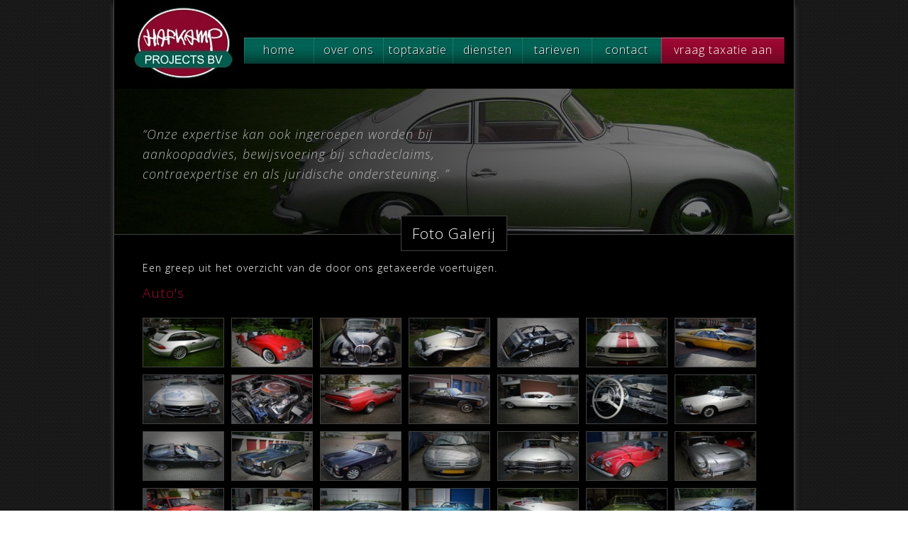

--- FILE ---
content_type: text/html; charset=UTF-8
request_url: http://www.hafkampprojects.nl/galerij.php
body_size: 6977
content:
<!DOCTYPE html>
<html lang="nl">
<head>
	<meta charset="utf-8">
	<meta name="viewport" content="width=960, initial-scale=1">
<script type="text/javascript">
  WebFontConfig = {
    google: { families: [ 'Open+Sans:400,300,300italic,400italic:latin' ] }
  };
  (function() {
    var wf = document.createElement('script');
    wf.src = ('https:' == document.location.protocol ? 'https' : 'http') +
      '://ajax.googleapis.com/ajax/libs/webfont/1/webfont.js';
    wf.type = 'text/javascript';
    wf.async = 'true';
    var s = document.getElementsByTagName('script')[0];
    s.parentNode.insertBefore(wf, s);
  })(); </script>
<title>Taxatie Gallerij - Rob Hafkamp Taxaties</title> 
<link href="style.css" rel="stylesheet" type="text/css"> 
<link href="prettyPhoto.css" rel="stylesheet" type="text/css">
<script type="text/javascript" src="js/jquery-1.6.2.min.js"></script>
<script src="js/jquery.prettyPhoto.js" type="text/javascript" charset="utf-8"></script>
<meta name="description" content="Hafkamp Projects B.V. taxaties van Oldtimers/classic cars en hedendaagse voertuigen.">
<meta name="keywords" content="taxatie, oldtimer, auto taxatie, oldtimer taxatie, taxatierapport, klassieker taxatie, Fehac, VRT, taxateur, taxeren, auto taxeren">
<meta name="author" content="Jori Bak" >
<link rel="icon"  type="image/ico" href="favicon.ico" >
<script>
  (function(i,s,o,g,r,a,m){i['GoogleAnalyticsObject']=r;i[r]=i[r]||function(){
  (i[r].q=i[r].q||[]).push(arguments)},i[r].l=1*new Date();a=s.createElement(o),
  m=s.getElementsByTagName(o)[0];a.async=1;a.src=g;m.parentNode.insertBefore(a,m)
  })(window,document,'script','//www.google-analytics.com/analytics.js','ga');

  ga('create', 'UA-42408220-1', 'auto');
  ga('send', 'pageview');

</script>
</head>
<body>



	<div id="wrapper">
    <div id="top">
    	<div id="menu">
    	<a href="index.php" title="Hafkamp Projects BV" id="logo"><img src="img/logo.jpg" alt="logo Hafkamp Projects BV"> </a>
        
         <a class="button"href="aanvraag.php" style="float:right; margin-top:53px;">vraag taxatie aan</a>
 
 <ul id="topmenu">
        	<li> <a href="index.php" class="button2"> home </a></li>
            <li> <a href="overons.php" class="button2">over ons</a></li>
            <li> <a href="toptaxatie.php" class="button2">toptaxatie</a></li>
            <li> <a href="diensten.php" class="button2">diensten</a></li>
            <li> <a href="tarieven.php" class="button2">tarieven </a></li>
            <li> <a href="contact.php" class="button2">contact </a></li>
    	</ul>
	</div> <!-- einde menu -->
    </div> <!-- einde top-->
    
	<div id="pageheader" class="gallerij">
    	
      <blockquote id="quote">	&ldquo;Onze expertise kan ook ingeroepen worden bij aankoopadvies, bewijsvoering bij schadeclaims, contraexpertise en als juridische ondersteuning. &rdquo;</blockquote>
        
     
    
    </div> <!-- einde pageheader -->



	<div id="content"><h1 class="headtext">Foto Galerij</h1>
    
    <p>Een greep uit het overzicht van de door ons getaxeerde voertuigen.</p>
    
    <h2>Auto's </h2>
    
    	<div class="gallery">
        
        	<div class="galleryitem"><a href="img/auto1.jpg" rel="prettyPhoto[pp_gal]" title="Hafkamp Projects Taxatie Foto"><img src="img/auto1small.jpg" alt="Auto 1"><span class="portsmall"></span></a></div>
        	<div class="galleryitem"><a href="img/auto2.jpg" rel="prettyPhoto[pp_gal]" title="Hafkamp Projects Taxatie Foto"><img src="img/auto2small.jpg" alt="Auto 2"><span class="portsmall"></span></a></div>
        	<div class="galleryitem"><a href="img/auto3.jpg" rel="prettyPhoto[pp_gal]" title="Hafkamp Projects Taxatie Foto"><img src="img/auto3small.jpg" alt="Auto 3"><span class="portsmall"></span></a></div>
        	<div class="galleryitem"><a href="img/auto4.jpg" rel="prettyPhoto[pp_gal]" title="Hafkamp Projects Taxatie Foto"><img src="img/auto4small.jpg" alt="Auto 4"><span class="portsmall"></span></a></div>
        	<div class="galleryitem"><a href="img/auto5.jpg" rel="prettyPhoto[pp_gal]" title="Hafkamp Projects Taxatie Foto"><img src="img/auto5small.jpg" alt="Auto 5"><span class="portsmall"></span></a></div>
        	<div class="galleryitem"><a href="img/auto6.jpg" rel="prettyPhoto[pp_gal]" title="Hafkamp Projects Taxatie Foto"><img src="img/auto6small.jpg" alt="Auto 6"><span class="portsmall"></span></a></div>
        	<div class="galleryitem"><a href="img/auto7.jpg" rel="prettyPhoto[pp_gal]" title="Hafkamp Projects Taxatie Foto"><img src="img/auto7small.jpg" alt="Auto 7"><span class="portsmall"></span></a></div>
        	<div class="galleryitem"><a href="img/auto8.jpg" rel="prettyPhoto[pp_gal]" title="Hafkamp Projects Taxatie Foto"><img src="img/auto8small.jpg" alt="Auto 8"><span class="portsmall"></span></a></div>
        	<div class="galleryitem"><a href="img/auto9.jpg" rel="prettyPhoto[pp_gal]" title="Hafkamp Projects Taxatie Foto"><img src="img/auto9small.jpg" alt="Auto 9"><span class="portsmall"></span></a></div>
        	<div class="galleryitem"><a href="img/auto10.jpg" rel="prettyPhoto[pp_gal]" title="Hafkamp Projects Taxatie Foto"><img src="img/auto10small.jpg" alt="Auto 10"><span class="portsmall"></span></a></div>
        	<div class="galleryitem"><a href="img/auto11.jpg" rel="prettyPhoto[pp_gal]" title="Hafkamp Projects Taxatie Foto"><img src="img/auto11small.jpg" alt="Auto 11"><span class="portsmall"></span></a></div>
        	<div class="galleryitem"><a href="img/auto12.jpg" rel="prettyPhoto[pp_gal]" title="Hafkamp Projects Taxatie Foto"><img src="img/auto12small.jpg" alt="Auto 12"><span class="portsmall"></span></a></div>
        	<div class="galleryitem"><a href="img/auto13.jpg" rel="prettyPhoto[pp_gal]" title="Hafkamp Projects Taxatie Foto"><img src="img/auto13small.jpg" alt="Auto 13"><span class="portsmall"></span></a></div>
        	<div class="galleryitem"><a href="img/auto14.jpg" rel="prettyPhoto[pp_gal]" title="Hafkamp Projects Taxatie Foto"><img src="img/auto14small.jpg" alt="Auto 14"><span class="portsmall"></span></a></div>
        	<div class="galleryitem"><a href="img/auto15.jpg" rel="prettyPhoto[pp_gal]" title="Hafkamp Projects Taxatie Foto"><img src="img/auto15small.jpg" alt="Auto 15"><span class="portsmall"></span></a></div>
        	<div class="galleryitem"><a href="img/auto16.jpg" rel="prettyPhoto[pp_gal]" title="Hafkamp Projects Taxatie Foto"><img src="img/auto16small.jpg" alt="Auto 16"><span class="portsmall"></span></a></div>
        	<div class="galleryitem"><a href="img/auto17.jpg" rel="prettyPhoto[pp_gal]" title="Hafkamp Projects Taxatie Foto"><img src="img/auto17small.jpg" alt="Auto 17"><span class="portsmall"></span></a></div>
        	<div class="galleryitem"><a href="img/auto18.jpg" rel="prettyPhoto[pp_gal]" title="Hafkamp Projects Taxatie Foto"><img src="img/auto18small.jpg" alt="Auto 18"><span class="portsmall"></span></a></div>
        	<div class="galleryitem"><a href="img/auto19.jpg" rel="prettyPhoto[pp_gal]" title="Hafkamp Projects Taxatie Foto"><img src="img/auto19small.jpg" alt="Auto 19"><span class="portsmall"></span></a></div>
        	<div class="galleryitem"><a href="img/auto20.jpg" rel="prettyPhoto[pp_gal]" title="Hafkamp Projects Taxatie Foto"><img src="img/auto20small.jpg" alt="Auto 20"><span class="portsmall"></span></a></div>
        	<div class="galleryitem"><a href="img/auto21.jpg" rel="prettyPhoto[pp_gal]" title="Hafkamp Projects Taxatie Foto"><img src="img/auto21small.jpg" alt="Auto 21"><span class="portsmall"></span></a></div>
        	<div class="galleryitem"><a href="img/auto22.jpg" rel="prettyPhoto[pp_gal]" title="Hafkamp Projects Taxatie Foto"><img src="img/auto22small.jpg" alt="Auto 22"><span class="portsmall"></span></a></div>
        	<div class="galleryitem"><a href="img/auto23.jpg" rel="prettyPhoto[pp_gal]" title="Hafkamp Projects Taxatie Foto"><img src="img/auto23small.jpg" alt="Auto 23"><span class="portsmall"></span></a></div>
        	<div class="galleryitem"><a href="img/auto24.jpg" rel="prettyPhoto[pp_gal]" title="Hafkamp Projects Taxatie Foto"><img src="img/auto24small.jpg" alt="Auto 24"><span class="portsmall"></span></a></div>
        	<div class="galleryitem"><a href="img/auto25.jpg" rel="prettyPhoto[pp_gal]" title="Hafkamp Projects Taxatie Foto"><img src="img/auto25small.jpg" alt="Auto 25"><span class="portsmall"></span></a></div>
        	<div class="galleryitem"><a href="img/auto26.jpg" rel="prettyPhoto[pp_gal]" title="Hafkamp Projects Taxatie Foto"><img src="img/auto26small.jpg" alt="Auto 26"><span class="portsmall"></span></a></div>
        	<div class="galleryitem"><a href="img/auto27.jpg" rel="prettyPhoto[pp_gal]" title="Hafkamp Projects Taxatie Foto"><img src="img/auto27small.jpg" alt="Auto 27"><span class="portsmall"></span></a></div>
        	<div class="galleryitem"><a href="img/auto28.jpg" rel="prettyPhoto[pp_gal]" title="Hafkamp Projects Taxatie Foto"><img src="img/auto28small.jpg" alt="Auto 28"><span class="portsmall"></span></a></div>
        	<div class="galleryitem"><a href="img/auto29.jpg" rel="prettyPhoto[pp_gal]" title="Hafkamp Projects Taxatie Foto"><img src="img/auto29small.jpg" alt="Auto 29"><span class="portsmall"></span></a></div>
        	<div class="galleryitem"><a href="img/auto30.jpg" rel="prettyPhoto[pp_gal]" title="Hafkamp Projects Taxatie Foto"><img src="img/auto30small.jpg" alt="Auto 30"><span class="portsmall"></span></a></div>
        	<div class="galleryitem"><a href="img/auto31.jpg" rel="prettyPhoto[pp_gal]" title="Hafkamp Projects Taxatie Foto"><img src="img/auto31small.jpg" alt="Auto 31"><span class="portsmall"></span></a></div>
        	<div class="galleryitem"><a href="img/auto32.jpg" rel="prettyPhoto[pp_gal]" title="Hafkamp Projects Taxatie Foto"><img src="img/auto32small.jpg" alt="Auto 32"><span class="portsmall"></span></a></div>
        	<div class="galleryitem"><a href="img/auto33.jpg" rel="prettyPhoto[pp_gal]" title="Hafkamp Projects Taxatie Foto"><img src="img/auto33small.jpg" alt="Auto 33"><span class="portsmall"></span></a></div>
        	<div class="galleryitem"><a href="img/auto34.jpg" rel="prettyPhoto[pp_gal]" title="Hafkamp Projects Taxatie Foto"><img src="img/auto34small.jpg" alt="Auto 34"><span class="portsmall"></span></a></div>
        	<div class="galleryitem"><a href="img/auto35.jpg" rel="prettyPhoto[pp_gal]" title="Hafkamp Projects Taxatie Foto"><img src="img/auto35small.jpg" alt="Auto 35"><span class="portsmall"></span></a></div>
        	<div class="galleryitem"><a href="img/auto36.jpg" rel="prettyPhoto[pp_gal]" title="Hafkamp Projects Taxatie Foto"><img src="img/auto36small.jpg" alt="Auto 36"><span class="portsmall"></span></a></div>
        	<div class="galleryitem"><a href="img/auto37.jpg" rel="prettyPhoto[pp_gal]" title="Hafkamp Projects Taxatie Foto"><img src="img/auto37small.jpg" alt="Auto 37"><span class="portsmall"></span></a></div>
        	<div class="galleryitem"><a href="img/auto38.jpg" rel="prettyPhoto[pp_gal]" title="Hafkamp Projects Taxatie Foto"><img src="img/auto38small.jpg" alt="Auto 38"><span class="portsmall"></span></a></div>
        	<div class="galleryitem"><a href="img/auto39.jpg" rel="prettyPhoto[pp_gal]" title="Hafkamp Projects Taxatie Foto"><img src="img/auto39small.jpg" alt="Auto 39"><span class="portsmall"></span></a></div>
        	<div class="galleryitem"><a href="img/auto40.jpg" rel="prettyPhoto[pp_gal]" title="Hafkamp Projects Taxatie Foto"><img src="img/auto40small.jpg" alt="Auto 40"><span class="portsmall"></span></a></div>
        	<div class="galleryitem"><a href="img/auto41.jpg" rel="prettyPhoto[pp_gal]" title="Hafkamp Projects Taxatie Foto"><img src="img/auto41small.jpg" alt="Auto 41"><span class="portsmall"></span></a></div>
        	<div class="galleryitem"><a href="img/auto42.jpg" rel="prettyPhoto[pp_gal]" title="Hafkamp Projects Taxatie Foto"><img src="img/auto42small.jpg" alt="Auto 42"><span class="portsmall"></span></a></div>
        	<div class="galleryitem"><a href="img/auto43.jpg" rel="prettyPhoto[pp_gal]" title="Hafkamp Projects Taxatie Foto"><img src="img/auto43small.jpg" alt="Auto 43"><span class="portsmall"></span></a></div>
        	<div class="galleryitem"><a href="img/auto44.jpg" rel="prettyPhoto[pp_gal]" title="Hafkamp Projects Taxatie Foto"><img src="img/auto44small.jpg" alt="Auto 44"><span class="portsmall"></span></a></div>
        	<div class="galleryitem"><a href="img/auto45.jpg" rel="prettyPhoto[pp_gal]" title="Hafkamp Projects Taxatie Foto"><img src="img/auto45small.jpg" alt="Auto 45"><span class="portsmall"></span></a></div>
        	<div class="galleryitem"><a href="img/auto46.jpg" rel="prettyPhoto[pp_gal]" title="Hafkamp Projects Taxatie Foto"><img src="img/auto46small.jpg" alt="Auto 46"><span class="portsmall"></span></a></div>
        	<div class="galleryitem"><a href="img/auto47.jpg" rel="prettyPhoto[pp_gal]" title="Hafkamp Projects Taxatie Foto"><img src="img/auto47small.jpg" alt="Auto 47"><span class="portsmall"></span></a></div>
        	<div class="galleryitem"><a href="img/auto48.jpg" rel="prettyPhoto[pp_gal]" title="Hafkamp Projects Taxatie Foto"><img src="img/auto48small.jpg" alt="Auto 48"><span class="portsmall"></span></a></div>
        	<div class="galleryitem"><a href="img/auto49.jpg" rel="prettyPhoto[pp_gal]" title="Hafkamp Projects Taxatie Foto"><img src="img/auto49small.jpg" alt="Auto 49"><span class="portsmall"></span></a></div>
        	<div class="galleryitem"><a href="img/auto50.jpg" rel="prettyPhoto[pp_gal]" title="Hafkamp Projects Taxatie Foto"><img src="img/auto50small.jpg" alt="Auto 50"><span class="portsmall"></span></a></div>
        	<div class="galleryitem"><a href="img/auto51.jpg" rel="prettyPhoto[pp_gal]" title="Hafkamp Projects Taxatie Foto"><img src="img/auto51small.jpg" alt="Auto 51"><span class="portsmall"></span></a></div>
        	<div class="galleryitem"><a href="img/auto52.jpg" rel="prettyPhoto[pp_gal]" title="Hafkamp Projects Taxatie Foto"><img src="img/auto52small.jpg" alt="Auto 52"><span class="portsmall"></span></a></div>
        	<div class="galleryitem"><a href="img/auto53.jpg" rel="prettyPhoto[pp_gal]" title="Hafkamp Projects Taxatie Foto"><img src="img/auto53small.jpg" alt="Auto 53"><span class="portsmall"></span></a></div>
        	<div class="galleryitem"><a href="img/auto54.jpg" rel="prettyPhoto[pp_gal]" title="Hafkamp Projects Taxatie Foto"><img src="img/auto54small.jpg" alt="Auto 54"><span class="portsmall"></span></a></div>
        	<div class="galleryitem"><a href="img/auto55.jpg" rel="prettyPhoto[pp_gal]" title="Hafkamp Projects Taxatie Foto"><img src="img/auto55small.jpg" alt="Auto 55"><span class="portsmall"></span></a></div>
        	<div class="galleryitem"><a href="img/auto56.jpg" rel="prettyPhoto[pp_gal]" title="Hafkamp Projects Taxatie Foto"><img src="img/auto56small.jpg" alt="Auto 56"><span class="portsmall"></span></a></div>
        	<div class="galleryitem"><a href="img/auto57.jpg" rel="prettyPhoto[pp_gal]" title="Hafkamp Projects Taxatie Foto"><img src="img/auto57small.jpg" alt="Auto 57"><span class="portsmall"></span></a></div>
        	<div class="galleryitem"><a href="img/auto58.jpg" rel="prettyPhoto[pp_gal]" title="Hafkamp Projects Taxatie Foto"><img src="img/auto58small.jpg" alt="Auto 58"><span class="portsmall"></span></a></div>
        	<div class="galleryitem"><a href="img/auto59.jpg" rel="prettyPhoto[pp_gal]" title="Hafkamp Projects Taxatie Foto"><img src="img/auto59small.jpg" alt="Auto 59"><span class="portsmall"></span></a></div>
        	<div class="galleryitem"><a href="img/auto60.jpg" rel="prettyPhoto[pp_gal]" title="Hafkamp Projects Taxatie Foto"><img src="img/auto60small.jpg" alt="Auto 60"><span class="portsmall"></span></a></div>
        	<div class="galleryitem"><a href="img/auto61.jpg" rel="prettyPhoto[pp_gal]" title="Hafkamp Projects Taxatie Foto"><img src="img/auto61small.jpg" alt="Auto 61"><span class="portsmall"></span></a></div>
        	<div class="galleryitem"><a href="img/auto62.jpg" rel="prettyPhoto[pp_gal]" title="Hafkamp Projects Taxatie Foto"><img src="img/auto62small.jpg" alt="Auto 62"><span class="portsmall"></span></a></div>
        	<div class="galleryitem"><a href="img/auto63.jpg" rel="prettyPhoto[pp_gal]" title="Hafkamp Projects Taxatie Foto"><img src="img/auto63small.jpg" alt="Auto 63"><span class="portsmall"></span></a></div>
        	<div class="galleryitem"><a href="img/auto64.jpg" rel="prettyPhoto[pp_gal]" title="Hafkamp Projects Taxatie Foto"><img src="img/auto64small.jpg" alt="Auto 64"><span class="portsmall"></span></a></div>
        	<div class="galleryitem"><a href="img/auto65.jpg" rel="prettyPhoto[pp_gal]" title="Hafkamp Projects Taxatie Foto"><img src="img/auto65small.jpg" alt="Auto 65"><span class="portsmall"></span></a></div>
        	<div class="galleryitem"><a href="img/auto66.jpg" rel="prettyPhoto[pp_gal]" title="Hafkamp Projects Taxatie Foto"><img src="img/auto66small.jpg" alt="Auto 66"><span class="portsmall"></span></a></div>
        	<div class="galleryitem"><a href="img/auto67.jpg" rel="prettyPhoto[pp_gal]" title="Hafkamp Projects Taxatie Foto"><img src="img/auto67small.jpg" alt="Auto 67"><span class="portsmall"></span></a></div>
        	<div class="galleryitem"><a href="img/auto68.jpg" rel="prettyPhoto[pp_gal]" title="Hafkamp Projects Taxatie Foto"><img src="img/auto68small.jpg" alt="Auto 68"><span class="portsmall"></span></a></div>
        	<div class="galleryitem"><a href="img/auto69.jpg" rel="prettyPhoto[pp_gal]" title="Hafkamp Projects Taxatie Foto"><img src="img/auto69small.jpg" alt="Auto 69"><span class="portsmall"></span></a></div>
        	<div class="galleryitem"><a href="img/auto70.jpg" rel="prettyPhoto[pp_gal]" title="Hafkamp Projects Taxatie Foto"><img src="img/auto70small.jpg" alt="Auto 70"><span class="portsmall"></span></a></div>
        	<div class="galleryitem"><a href="img/auto71.jpg" rel="prettyPhoto[pp_gal]" title="Hafkamp Projects Taxatie Foto"><img src="img/auto71small.jpg" alt="Auto 71"><span class="portsmall"></span></a></div>
        	<div class="galleryitem"><a href="img/auto72.jpg" rel="prettyPhoto[pp_gal]" title="Hafkamp Projects Taxatie Foto"><img src="img/auto72small.jpg" alt="Auto 72"><span class="portsmall"></span></a></div>
        	<div class="galleryitem"><a href="img/auto73.jpg" rel="prettyPhoto[pp_gal]" title="Hafkamp Projects Taxatie Foto"><img src="img/auto73small.jpg" alt="Auto 73"><span class="portsmall"></span></a></div>
        	<div class="galleryitem"><a href="img/auto74.jpg" rel="prettyPhoto[pp_gal]" title="Hafkamp Projects Taxatie Foto"><img src="img/auto74small.jpg" alt="Auto 74"><span class="portsmall"></span></a></div>
        	<div class="galleryitem"><a href="img/auto75.jpg" rel="prettyPhoto[pp_gal]" title="Hafkamp Projects Taxatie Foto"><img src="img/auto75small.jpg" alt="Auto 75"><span class="portsmall"></span></a></div>
        	<div class="galleryitem"><a href="img/auto76.jpg" rel="prettyPhoto[pp_gal]" title="Hafkamp Projects Taxatie Foto"><img src="img/auto76small.jpg" alt="Auto 76"><span class="portsmall"></span></a></div>
        	<div class="galleryitem"><a href="img/auto77.jpg" rel="prettyPhoto[pp_gal]" title="Hafkamp Projects Taxatie Foto"><img src="img/auto77small.jpg" alt="Auto 77"><span class="portsmall"></span></a></div>
        	<div class="galleryitem"><a href="img/auto78.jpg" rel="prettyPhoto[pp_gal]" title="Hafkamp Projects Taxatie Foto"><img src="img/auto78small.jpg" alt="Auto 78"><span class="portsmall"></span></a></div>
        	<div class="galleryitem"><a href="img/auto79.jpg" rel="prettyPhoto[pp_gal]" title="Hafkamp Projects Taxatie Foto"><img src="img/auto79small.jpg" alt="Auto 79"><span class="portsmall"></span></a></div>
        	<div class="galleryitem"><a href="img/auto80.jpg" rel="prettyPhoto[pp_gal]" title="Hafkamp Projects Taxatie Foto"><img src="img/auto80small.jpg" alt="Auto 80"><span class="portsmall"></span></a></div>
        	<div class="galleryitem"><a href="img/auto81.jpg" rel="prettyPhoto[pp_gal]" title="Hafkamp Projects Taxatie Foto"><img src="img/auto81small.jpg" alt="Auto 81"><span class="portsmall"></span></a></div>
        	<div class="galleryitem"><a href="img/auto82.jpg" rel="prettyPhoto[pp_gal]" title="Hafkamp Projects Taxatie Foto"><img src="img/auto82small.jpg" alt="Auto 82"><span class="portsmall"></span></a></div>
        	<div class="galleryitem"><a href="img/auto83.jpg" rel="prettyPhoto[pp_gal]" title="Hafkamp Projects Taxatie Foto"><img src="img/auto83small.jpg" alt="Auto 83"><span class="portsmall"></span></a></div>
        	<div class="galleryitem"><a href="img/auto84.jpg" rel="prettyPhoto[pp_gal]" title="Hafkamp Projects Taxatie Foto"><img src="img/auto84small.jpg" alt="Auto 84"><span class="portsmall"></span></a></div>
        	<div class="galleryitem"><a href="img/auto85.jpg" rel="prettyPhoto[pp_gal]" title="Hafkamp Projects Taxatie Foto"><img src="img/auto85small.jpg" alt="Auto 85"><span class="portsmall"></span></a></div>
        	<div class="galleryitem"><a href="img/auto86.jpg" rel="prettyPhoto[pp_gal]" title="Hafkamp Projects Taxatie Foto"><img src="img/auto86small.jpg" alt="Auto 86"><span class="portsmall"></span></a></div>
        	<div class="galleryitem"><a href="img/auto87.jpg" rel="prettyPhoto[pp_gal]" title="Hafkamp Projects Taxatie Foto"><img src="img/auto87small.jpg" alt="Auto 87"><span class="portsmall"></span></a></div>
        	<div class="galleryitem"><a href="img/auto88.jpg" rel="prettyPhoto[pp_gal]" title="Hafkamp Projects Taxatie Foto"><img src="img/auto88small.jpg" alt="Auto 88"><span class="portsmall"></span></a></div>
        	<div class="galleryitem"><a href="img/auto89.jpg" rel="prettyPhoto[pp_gal]" title="Hafkamp Projects Taxatie Foto"><img src="img/auto89small.jpg" alt="Auto 89"><span class="portsmall"></span></a></div>
        	<div class="galleryitem"><a href="img/auto90.jpg" rel="prettyPhoto[pp_gal]" title="Hafkamp Projects Taxatie Foto"><img src="img/auto90small.jpg" alt="Auto 90"><span class="portsmall"></span></a></div>
        	<div class="galleryitem"><a href="img/auto91.jpg" rel="prettyPhoto[pp_gal]" title="Hafkamp Projects Taxatie Foto"><img src="img/auto91small.jpg" alt="Auto 91"><span class="portsmall"></span></a></div>
        	<div class="galleryitem"><a href="img/auto92.jpg" rel="prettyPhoto[pp_gal]" title="Hafkamp Projects Taxatie Foto"><img src="img/auto92small.jpg" alt="Auto 92"><span class="portsmall"></span></a></div>
        	<div class="galleryitem"><a href="img/auto93.jpg" rel="prettyPhoto[pp_gal]" title="Hafkamp Projects Taxatie Foto"><img src="img/auto93small.jpg" alt="Auto 93"><span class="portsmall"></span></a></div>
        	<div class="galleryitem"><a href="img/auto94.jpg" rel="prettyPhoto[pp_gal]" title="Hafkamp Projects Taxatie Foto"><img src="img/auto94small.jpg" alt="Auto 94"><span class="portsmall"></span></a></div>
        	<div class="galleryitem"><a href="img/auto95.jpg" rel="prettyPhoto[pp_gal]" title="Hafkamp Projects Taxatie Foto"><img src="img/auto95small.jpg" alt="Auto 95"><span class="portsmall"></span></a></div>
        	<div class="galleryitem"><a href="img/auto96.jpg" rel="prettyPhoto[pp_gal]" title="Hafkamp Projects Taxatie Foto"><img src="img/auto96small.jpg" alt="Auto 96"><span class="portsmall"></span></a></div>
        	<div class="galleryitem"><a href="img/auto97.jpg" rel="prettyPhoto[pp_gal]" title="Hafkamp Projects Taxatie Foto"><img src="img/auto97small.jpg" alt="Auto 97"><span class="portsmall"></span></a></div>
        	<div class="galleryitem"><a href="img/auto98.jpg" rel="prettyPhoto[pp_gal]" title="Hafkamp Projects Taxatie Foto"><img src="img/auto98small.jpg" alt="Auto 98"><span class="portsmall"></span></a></div>
        	<div class="galleryitem"><a href="img/auto99.jpg" rel="prettyPhoto[pp_gal]" title="Hafkamp Projects Taxatie Foto"><img src="img/auto99small.jpg" alt="Auto 99"><span class="portsmall"></span></a></div>
        	<div class="galleryitem"><a href="img/auto100.jpg" rel="prettyPhoto[pp_gal]" title="Hafkamp Projects Taxatie Foto"><img src="img/auto100small.jpg" alt="Auto 100"><span class="portsmall"></span></a></div>
        	<div class="galleryitem"><a href="img/auto101.jpg" rel="prettyPhoto[pp_gal]" title="Hafkamp Projects Taxatie Foto"><img src="img/auto101small.jpg" alt="Auto 101"><span class="portsmall"></span></a></div>
        	<div class="galleryitem"><a href="img/auto102.jpg" rel="prettyPhoto[pp_gal]" title="Hafkamp Projects Taxatie Foto"><img src="img/auto102small.jpg" alt="Auto 102"><span class="portsmall"></span></a></div>
        	<div class="galleryitem"><a href="img/auto103.jpg" rel="prettyPhoto[pp_gal]" title="Hafkamp Projects Taxatie Foto"><img src="img/auto103small.jpg" alt="Auto 103"><span class="portsmall"></span></a></div>
        	<div class="galleryitem"><a href="img/auto104.jpg" rel="prettyPhoto[pp_gal]" title="Hafkamp Projects Taxatie Foto"><img src="img/auto104small.jpg" alt="Auto 104"><span class="portsmall"></span></a></div>
        	<div class="galleryitem"><a href="img/auto105.jpg" rel="prettyPhoto[pp_gal]" title="Hafkamp Projects Taxatie Foto"><img src="img/auto105small.jpg" alt="Auto 105"><span class="portsmall"></span></a></div>
        	<div class="galleryitem"><a href="img/auto106.jpg" rel="prettyPhoto[pp_gal]" title="Hafkamp Projects Taxatie Foto"><img src="img/auto106small.jpg" alt="Auto 106"><span class="portsmall"></span></a></div>
            <div class="galleryitem"><a href="img/auto107.jpg" rel="prettyPhoto[pp_gal]" title="Hafkamp Projects Taxatie Foto"><img src="img/auto107small.jpg" alt="Auto 107"><span class="portsmall"></span></a></div>
            <div class="galleryitem"><a href="img/auto108.jpg" rel="prettyPhoto[pp_gal]" title="Hafkamp Projects Taxatie Foto"><img src="img/auto108small.jpg" alt="Auto 108"><span class="portsmall"></span></a></div>
            <div class="galleryitem"><a href="img/auto109.jpg" rel="prettyPhoto[pp_gal]" title="Hafkamp Projects Taxatie Foto"><img src="img/auto109small.jpg" alt="Auto 109"><span class="portsmall"></span></a></div>
            <div class="galleryitem"><a href="img/auto110.jpg" rel="prettyPhoto[pp_gal]" title="Hafkamp Projects Taxatie Foto"><img src="img/auto110small.jpg" alt="Auto 110"><span class="portsmall"></span></a></div>
            <div class="galleryitem"><a href="img/auto111.jpg" rel="prettyPhoto[pp_gal]" title="Hafkamp Projects Taxatie Foto"><img src="img/auto111small.jpg" alt="Auto 111"><span class="portsmall"></span></a></div>
            <div class="galleryitem"><a href="img/auto112.jpg" rel="prettyPhoto[pp_gal]" title="Hafkamp Projects Taxatie Foto"><img src="img/auto112small.jpg" alt="Auto 112"><span class="portsmall"></span></a></div>
            <div class="galleryitem"><a href="img/auto113.jpg" rel="prettyPhoto[pp_gal]" title="Hafkamp Projects Taxatie Foto"><img src="img/auto113small.jpg" alt="Auto 113"><span class="portsmall"></span></a></div>
            <div class="galleryitem"><a href="img/auto114.jpg" rel="prettyPhoto[pp_gal]" title="Hafkamp Projects Taxatie Foto"><img src="img/auto114small.jpg" alt="Auto 114"><span class="portsmall"></span></a></div>
            <div class="galleryitem"><a href="img/auto115.jpg" rel="prettyPhoto[pp_gal]" title="Hafkamp Projects Taxatie Foto"><img src="img/auto115small.jpg" alt="Auto 115"><span class="portsmall"></span></a></div>
            <div class="galleryitem"><a href="img/auto116.jpg" rel="prettyPhoto[pp_gal]" title="Hafkamp Projects Taxatie Foto"><img src="img/auto116small.jpg" alt="Auto 116"><span class="portsmall"></span></a></div>
            <div class="galleryitem"><a href="img/auto117.jpg" rel="prettyPhoto[pp_gal]" title="Hafkamp Projects Taxatie Foto"><img src="img/auto117small.jpg" alt="Auto 117"><span class="portsmall"></span></a></div>
            <div class="galleryitem"><a href="img/auto118.jpg" rel="prettyPhoto[pp_gal]" title="Hafkamp Projects Taxatie Foto"><img src="img/auto118small.jpg" alt="Auto 118"><span class="portsmall"></span></a></div>
            <div class="galleryitem"><a href="img/auto119.jpg" rel="prettyPhoto[pp_gal]" title="Hafkamp Projects Taxatie Foto"><img src="img/auto119small.jpg" alt="Auto 119"><span class="portsmall"></span></a></div>
            <div class="galleryitem"><a href="img/auto120.jpg" rel="prettyPhoto[pp_gal]" title="Hafkamp Projects Taxatie Foto"><img src="img/auto120small.jpg" alt="Auto 120"><span class="portsmall"></span></a></div>
            <div class="galleryitem"><a href="img/auto121.jpg" rel="prettyPhoto[pp_gal]" title="Hafkamp Projects Taxatie Foto"><img src="img/auto121small.jpg" alt="Auto 121"><span class="portsmall"></span></a></div>
            <div class="galleryitem"><a href="img/auto122.jpg" rel="prettyPhoto[pp_gal]" title="Hafkamp Projects Taxatie Foto"><img src="img/auto122small.jpg" alt="Auto 122"><span class="portsmall"></span></a></div>
            <div class="galleryitem"><a href="img/auto123.jpg" rel="prettyPhoto[pp_gal]" title="Hafkamp Projects Taxatie Foto"><img src="img/auto123small.jpg" alt="Auto 123"><span class="portsmall"></span></a></div>
            <div class="galleryitem"><a href="img/auto124.jpg" rel="prettyPhoto[pp_gal]" title="Hafkamp Projects Taxatie Foto"><img src="img/auto124small.jpg" alt="Auto 124"><span class="portsmall"></span></a></div>
            <div class="galleryitem"><a href="img/auto125.jpg" rel="prettyPhoto[pp_gal]" title="Hafkamp Projects Taxatie Foto"><img src="img/auto125small.jpg" alt="Auto 125"><span class="portsmall"></span></a></div>
            <div class="galleryitem"><a href="img/auto126.jpg" rel="prettyPhoto[pp_gal]" title="Hafkamp Projects Taxatie Foto"><img src="img/auto126small.jpg" alt="Auto 126"><span class="portsmall"></span></a></div>
            <div class="galleryitem"><a href="img/auto127.jpg" rel="prettyPhoto[pp_gal]" title="Hafkamp Projects Taxatie Foto"><img src="img/auto127small.jpg" alt="Auto 127"><span class="portsmall"></span></a></div>
            <div class="galleryitem"><a href="img/auto128.jpg" rel="prettyPhoto[pp_gal]" title="Hafkamp Projects Taxatie Foto"><img src="img/auto128small.jpg" alt="Auto 128"><span class="portsmall"></span></a></div>
            <div class="galleryitem"><a href="img/auto129.jpg" rel="prettyPhoto[pp_gal]" title="Hafkamp Projects Taxatie Foto"><img src="img/auto129small.jpg" alt="Auto 129"><span class="portsmall"></span></a></div>
            <div class="galleryitem"><a href="img/auto130.jpg" rel="prettyPhoto[pp_gal]" title="Hafkamp Projects Taxatie Foto"><img src="img/auto130small.jpg" alt="Auto 130"><span class="portsmall"></span></a></div>
            <div class="galleryitem"><a href="img/auto131.jpg" rel="prettyPhoto[pp_gal]" title="Hafkamp Projects Taxatie Foto"><img src="img/auto131small.jpg" alt="Auto 131"><span class="portsmall"></span></a></div>
            <div class="galleryitem"><a href="img/auto132.jpg" rel="prettyPhoto[pp_gal]" title="Hafkamp Projects Taxatie Foto"><img src="img/auto132small.jpg" alt="Auto 132"><span class="portsmall"></span></a></div>
            <div class="galleryitem"><a href="img/auto133.jpg" rel="prettyPhoto[pp_gal]" title="Hafkamp Projects Taxatie Foto"><img src="img/auto133small.jpg" alt="Auto 133"><span class="portsmall"></span></a></div>
            <div class="galleryitem"><a href="img/auto134.jpg" rel="prettyPhoto[pp_gal]" title="Hafkamp Projects Taxatie Foto"><img src="img/auto134small.jpg" alt="Auto 134"><span class="portsmall"></span></a></div>
            <div class="galleryitem"><a href="img/auto135.jpg" rel="prettyPhoto[pp_gal]" title="Hafkamp Projects Taxatie Foto"><img src="img/auto135small.jpg" alt="Auto 135"><span class="portsmall"></span></a></div>
            <div class="galleryitem"><a href="img/auto136.jpg" rel="prettyPhoto[pp_gal]" title="Hafkamp Projects Taxatie Foto"><img src="img/auto136small.jpg" alt="Auto 136"><span class="portsmall"></span></a></div>
            <div class="galleryitem"><a href="img/auto137.jpg" rel="prettyPhoto[pp_gal]" title="Hafkamp Projects Taxatie Foto"><img src="img/auto137small.jpg" alt="Auto 137"><span class="portsmall"></span></a></div>
            <div class="galleryitem"><a href="img/auto138.jpg" rel="prettyPhoto[pp_gal]" title="Hafkamp Projects Taxatie Foto"><img src="img/auto138small.jpg" alt="Auto 138"><span class="portsmall"></span></a></div>
            <div class="galleryitem"><a href="img/auto139.jpg" rel="prettyPhoto[pp_gal]" title="Hafkamp Projects Taxatie Foto"><img src="img/auto139small.jpg" alt="Auto 139"><span class="portsmall"></span></a></div>
            <div class="galleryitem"><a href="img/auto140.jpg" rel="prettyPhoto[pp_gal]" title="Hafkamp Projects Taxatie Foto"><img src="img/auto140small.jpg" alt="Auto 140"><span class="portsmall"></span></a></div>
            <div class="galleryitem"><a href="img/auto141.jpg" rel="prettyPhoto[pp_gal]" title="Hafkamp Projects Taxatie Foto"><img src="img/auto141small.jpg" alt="Auto 141"><span class="portsmall"></span></a></div>
            <div class="galleryitem"><a href="img/auto142.jpg" rel="prettyPhoto[pp_gal]" title="Hafkamp Projects Taxatie Foto"><img src="img/auto142small.jpg" alt="Auto 142"><span class="portsmall"></span></a></div>
            <div class="galleryitem"><a href="img/auto143.jpg" rel="prettyPhoto[pp_gal]" title="Hafkamp Projects Taxatie Foto"><img src="img/auto143small.jpg" alt="Auto 143"><span class="portsmall"></span></a></div>
            <div class="galleryitem"><a href="img/auto144.jpg" rel="prettyPhoto[pp_gal]" title="Hafkamp Projects Taxatie Foto"><img src="img/auto144small.jpg" alt="Auto 144"><span class="portsmall"></span></a></div>
            <div class="galleryitem"><a href="img/auto145.jpg" rel="prettyPhoto[pp_gal]" title="Hafkamp Projects Taxatie Foto"><img src="img/auto145small.jpg" alt="Auto 145"><span class="portsmall"></span></a></div>
            <div class="galleryitem"><a href="img/auto146.jpg" rel="prettyPhoto[pp_gal]" title="Hafkamp Projects Taxatie Foto"><img src="img/auto146small.jpg" alt="Auto 146"><span class="portsmall"></span></a></div>
            <div class="galleryitem"><a href="img/auto147.jpg" rel="prettyPhoto[pp_gal]" title="Hafkamp Projects Taxatie Foto"><img src="img/auto147small.jpg" alt="Auto 147"><span class="portsmall"></span></a></div>
            <div class="galleryitem"><a href="img/auto148.jpg" rel="prettyPhoto[pp_gal]" title="Hafkamp Projects Taxatie Foto"><img src="img/auto148small.jpg" alt="Auto 148"><span class="portsmall"></span></a></div>
            <div class="galleryitem"><a href="img/auto149.jpg" rel="prettyPhoto[pp_gal]" title="Hafkamp Projects Taxatie Foto"><img src="img/auto149small.jpg" alt="Auto 149"><span class="portsmall"></span></a></div>
            <div class="galleryitem"><a href="img/auto150.jpg" rel="prettyPhoto[pp_gal]" title="Hafkamp Projects Taxatie Foto"><img src="img/auto150small.jpg" alt="Auto 150"><span class="portsmall"></span></a></div>
            <div class="galleryitem"><a href="img/auto151.jpg" rel="prettyPhoto[pp_gal]" title="Hafkamp Projects Taxatie Foto"><img src="img/auto151small.jpg" alt="Auto 151"><span class="portsmall"></span></a></div>
            <div class="galleryitem"><a href="img/auto152.jpg" rel="prettyPhoto[pp_gal]" title="Hafkamp Projects Taxatie Foto"><img src="img/auto152small.jpg" alt="Auto 152"><span class="portsmall"></span></a></div>
            <div class="galleryitem"><a href="img/auto153.jpg" rel="prettyPhoto[pp_gal]" title="Hafkamp Projects Taxatie Foto"><img src="img/auto153small.jpg" alt="Auto 153"><span class="portsmall"></span></a></div>
            <div class="galleryitem"><a href="img/auto154.jpg" rel="prettyPhoto[pp_gal]" title="Hafkamp Projects Taxatie Foto"><img src="img/auto154small.jpg" alt="Auto 154"><span class="portsmall"></span></a></div>
            <div class="galleryitem"><a href="img/auto155.jpg" rel="prettyPhoto[pp_gal]" title="Hafkamp Projects Taxatie Foto"><img src="img/auto155small.jpg" alt="Auto 155"><span class="portsmall"></span></a></div>
            <div class="galleryitem"><a href="img/auto156.jpg" rel="prettyPhoto[pp_gal]" title="Hafkamp Projects Taxatie Foto"><img src="img/auto156small.jpg" alt="Auto 156"><span class="portsmall"></span></a></div>
            <div class="galleryitem"><a href="img/auto157.jpg" rel="prettyPhoto[pp_gal]" title="Hafkamp Projects Taxatie Foto"><img src="img/auto157small.jpg" alt="Auto 157"><span class="portsmall"></span></a></div>
            <div class="galleryitem"><a href="img/auto158.jpg" rel="prettyPhoto[pp_gal]" title="Hafkamp Projects Taxatie Foto"><img src="img/auto158small.jpg" alt="Auto 158"><span class="portsmall"></span></a></div>
            <div class="galleryitem"><a href="img/auto159.jpg" rel="prettyPhoto[pp_gal]" title="Hafkamp Projects Taxatie Foto"><img src="img/auto159small.jpg" alt="Auto 159"><span class="portsmall"></span></a></div>
            <div class="galleryitem"><a href="img/auto160.jpg" rel="prettyPhoto[pp_gal]" title="Hafkamp Projects Taxatie Foto"><img src="img/auto160small.jpg" alt="Auto 160"><span class="portsmall"></span></a></div>
            <div class="galleryitem"><a href="img/auto161.jpg" rel="prettyPhoto[pp_gal]" title="Hafkamp Projects Taxatie Foto"><img src="img/auto161small.jpg" alt="Auto 161"><span class="portsmall"></span></a></div>
            <div class="galleryitem"><a href="img/auto162.jpg" rel="prettyPhoto[pp_gal]" title="Hafkamp Projects Taxatie Foto"><img src="img/auto162small.jpg" alt="Auto 162"><span class="portsmall"></span></a></div>
            <div class="galleryitem"><a href="img/auto163.jpg" rel="prettyPhoto[pp_gal]" title="Hafkamp Projects Taxatie Foto"><img src="img/auto163small.jpg" alt="Auto 163"><span class="portsmall"></span></a></div>
            <div class="galleryitem"><a href="img/auto164.jpg" rel="prettyPhoto[pp_gal]" title="Hafkamp Projects Taxatie Foto"><img src="img/auto164small.jpg" alt="Auto 164"><span class="portsmall"></span></a></div>
            <div class="galleryitem"><a href="img/auto165.jpg" rel="prettyPhoto[pp_gal]" title="Hafkamp Projects Taxatie Foto"><img src="img/auto165small.jpg" alt="Auto 165"><span class="portsmall"></span></a></div>
            <div class="galleryitem"><a href="img/auto166.jpg" rel="prettyPhoto[pp_gal]" title="Hafkamp Projects Taxatie Foto"><img src="img/auto166small.jpg" alt="Auto 166"><span class="portsmall"></span></a></div>
            <div class="galleryitem"><a href="img/auto167.jpg" rel="prettyPhoto[pp_gal]" title="Hafkamp Projects Taxatie Foto"><img src="img/auto167small.jpg" alt="Auto 167"><span class="portsmall"></span></a></div>
            <div class="galleryitem"><a href="img/auto168.jpg" rel="prettyPhoto[pp_gal]" title="Hafkamp Projects Taxatie Foto"><img src="img/auto168small.jpg" alt="Auto 168"><span class="portsmall"></span></a></div>
            <div class="galleryitem"><a href="img/auto169.jpg" rel="prettyPhoto[pp_gal]" title="Hafkamp Projects Taxatie Foto"><img src="img/auto169small.jpg" alt="Auto 169"><span class="portsmall"></span></a></div>
            <div class="galleryitem"><a href="img/auto170.jpg" rel="prettyPhoto[pp_gal]" title="Hafkamp Projects Taxatie Foto"><img src="img/auto170small.jpg" alt="Auto 170"><span class="portsmall"></span></a></div>
            <div class="galleryitem"><a href="img/auto171.jpg" rel="prettyPhoto[pp_gal]" title="Hafkamp Projects Taxatie Foto"><img src="img/auto171small.jpg" alt="Auto 171"><span class="portsmall"></span></a></div>
            <div class="galleryitem"><a href="img/auto172.jpg" rel="prettyPhoto[pp_gal]" title="Hafkamp Projects Taxatie Foto"><img src="img/auto172small.jpg" alt="Auto 172"><span class="portsmall"></span></a></div>
            <div class="galleryitem"><a href="img/auto173.jpg" rel="prettyPhoto[pp_gal]" title="Hafkamp Projects Taxatie Foto"><img src="img/auto173small.jpg" alt="Auto 173"><span class="portsmall"></span></a></div>
            <div class="galleryitem"><a href="img/auto174.jpg" rel="prettyPhoto[pp_gal]" title="Hafkamp Projects Taxatie Foto"><img src="img/auto174small.jpg" alt="Auto 174"><span class="portsmall"></span></a></div>
            <div class="galleryitem"><a href="img/auto175.jpg" rel="prettyPhoto[pp_gal]" title="Hafkamp Projects Taxatie Foto"><img src="img/auto175small.jpg" alt="Auto 175"><span class="portsmall"></span></a></div>
            <div class="galleryitem"><a href="img/auto176.jpg" rel="prettyPhoto[pp_gal]" title="Hafkamp Projects Taxatie Foto"><img src="img/auto176small.jpg" alt="Auto 176"><span class="portsmall"></span></a></div>
            <div class="galleryitem"><a href="img/auto177.jpg" rel="prettyPhoto[pp_gal]" title="Hafkamp Projects Taxatie Foto"><img src="img/auto177small.jpg" alt="Auto 177"><span class="portsmall"></span></a></div>
            <div class="galleryitem"><a href="img/auto178.jpg" rel="prettyPhoto[pp_gal]" title="Hafkamp Projects Taxatie Foto"><img src="img/auto178small.jpg" alt="Auto 178"><span class="portsmall"></span></a></div>
            <div class="galleryitem"><a href="img/auto179.jpg" rel="prettyPhoto[pp_gal]" title="Hafkamp Projects Taxatie Foto"><img src="img/auto179small.jpg" alt="Auto 179"><span class="portsmall"></span></a></div>
            <div class="galleryitem"><a href="img/auto180.jpg" rel="prettyPhoto[pp_gal]" title="Hafkamp Projects Taxatie Foto"><img src="img/auto180small.jpg" alt="Auto 180"><span class="portsmall"></span></a></div>
            <div class="galleryitem"><a href="img/auto181.jpg" rel="prettyPhoto[pp_gal]" title="Hafkamp Projects Taxatie Foto"><img src="img/auto181small.jpg" alt="Auto 181"><span class="portsmall"></span></a></div>
            <div class="galleryitem"><a href="img/auto182.jpg" rel="prettyPhoto[pp_gal]" title="Hafkamp Projects Taxatie Foto"><img src="img/auto182small.jpg" alt="Auto 182"><span class="portsmall"></span></a></div>
            <div class="galleryitem"><a href="img/auto183.jpg" rel="prettyPhoto[pp_gal]" title="Hafkamp Projects Taxatie Foto"><img src="img/auto183small.jpg" alt="Auto 183"><span class="portsmall"></span></a></div>
            <div class="galleryitem"><a href="img/auto184.jpg" rel="prettyPhoto[pp_gal]" title="Hafkamp Projects Taxatie Foto"><img src="img/auto184small.jpg" alt="Auto 184"><span class="portsmall"></span></a></div>
            <div class="galleryitem"><a href="img/auto185.jpg" rel="prettyPhoto[pp_gal]" title="Hafkamp Projects Taxatie Foto"><img src="img/auto185small.jpg" alt="Auto 185"><span class="portsmall"></span></a></div>
            <div class="galleryitem"><a href="img/auto186.jpg" rel="prettyPhoto[pp_gal]" title="Hafkamp Projects Taxatie Foto"><img src="img/auto186small.jpg" alt="Auto 186"><span class="portsmall"></span></a></div>
            <div class="galleryitem"><a href="img/auto187.jpg" rel="prettyPhoto[pp_gal]" title="Hafkamp Projects Taxatie Foto"><img src="img/auto187small.jpg" alt="Auto 187"><span class="portsmall"></span></a></div>
            <div class="galleryitem"><a href="img/auto188.jpg" rel="prettyPhoto[pp_gal]" title="Hafkamp Projects Taxatie Foto"><img src="img/auto188small.jpg" alt="Auto 188"><span class="portsmall"></span></a></div>
            <div class="galleryitem"><a href="img/auto189.jpg" rel="prettyPhoto[pp_gal]" title="Hafkamp Projects Taxatie Foto"><img src="img/auto189small.jpg" alt="Auto 189"><span class="portsmall"></span></a></div>
            <div class="galleryitem"><a href="img/auto190.jpg" rel="prettyPhoto[pp_gal]" title="Hafkamp Projects Taxatie Foto"><img src="img/auto190small.jpg" alt="Auto 190"><span class="portsmall"></span></a></div>
            <div class="galleryitem"><a href="img/auto191.jpg" rel="prettyPhoto[pp_gal]" title="Hafkamp Projects Taxatie Foto"><img src="img/auto191small.jpg" alt="Auto 191"><span class="portsmall"></span></a></div>
            <div class="galleryitem"><a href="img/auto192.jpg" rel="prettyPhoto[pp_gal]" title="Hafkamp Projects Taxatie Foto"><img src="img/auto192small.jpg" alt="Auto 192"><span class="portsmall"></span></a></div>
            <div class="galleryitem"><a href="img/auto193.jpg" rel="prettyPhoto[pp_gal]" title="Hafkamp Projects Taxatie Foto"><img src="img/auto193small.jpg" alt="Auto 193"><span class="portsmall"></span></a></div>
            <div class="galleryitem"><a href="img/auto194.jpg" rel="prettyPhoto[pp_gal]" title="Hafkamp Projects Taxatie Foto"><img src="img/auto194small.jpg" alt="Auto 194"><span class="portsmall"></span></a></div>
            <div class="galleryitem"><a href="img/auto195.jpg" rel="prettyPhoto[pp_gal]" title="Hafkamp Projects Taxatie Foto"><img src="img/auto195small.jpg" alt="Auto 195"><span class="portsmall"></span></a></div>
            <div class="galleryitem"><a href="img/auto196.jpg" rel="prettyPhoto[pp_gal]" title="Hafkamp Projects Taxatie Foto"><img src="img/auto196small.jpg" alt="Auto 196"><span class="portsmall"></span></a></div>
            <div class="galleryitem"><a href="img/auto197.jpg" rel="prettyPhoto[pp_gal]" title="Hafkamp Projects Taxatie Foto"><img src="img/auto197small.jpg" alt="Auto 197"><span class="portsmall"></span></a></div>
            <div class="galleryitem"><a href="img/auto198.jpg" rel="prettyPhoto[pp_gal]" title="Hafkamp Projects Taxatie Foto"><img src="img/auto198small.jpg" alt="Auto 198"><span class="portsmall"></span></a></div>
            <div class="galleryitem"><a href="img/auto199.jpg" rel="prettyPhoto[pp_gal]" title="Hafkamp Projects Taxatie Foto"><img src="img/auto199small.jpg" alt="Auto 199"><span class="portsmall"></span></a></div>
            <div class="galleryitem"><a href="img/auto200.jpg" rel="prettyPhoto[pp_gal]" title="Hafkamp Projects Taxatie Foto"><img src="img/auto200small.jpg" alt="Auto 200"><span class="portsmall"></span></a></div>
            <div class="galleryitem"><a href="img/auto201.jpg" rel="prettyPhoto[pp_gal]" title="Hafkamp Projects Taxatie Foto"><img src="img/auto201small.jpg" alt="Auto 201"><span class="portsmall"></span></a></div>
            
            <div class="galleryitem"><a href="img/auto203.jpg" rel="prettyPhoto[pp_gal]" title="Hafkamp Projects Taxatie Foto"><img src="img/auto203small.jpg" alt="Auto 203"><span class="portsmall"></span></a></div>
            <div class="galleryitem"><a href="img/auto204.jpg" rel="prettyPhoto[pp_gal]" title="Hafkamp Projects Taxatie Foto"><img src="img/auto204small.jpg" alt="Auto 204"><span class="portsmall"></span></a></div>
            <div class="galleryitem"><a href="img/auto202.jpg" rel="prettyPhoto[pp_gal]" title="Hafkamp Projects Taxatie Foto"><img src="img/auto202small.jpg" alt="Auto 202"><span class="portsmall"></span></a></div>
            <div class="galleryitem"><a href="img/auto205.jpg" rel="prettyPhoto[pp_gal]" title="Hafkamp Projects Taxatie Foto"><img src="img/auto205small.jpg" alt="Auto 205"><span class="portsmall"></span></a></div>
            <div class="galleryitem"><a href="img/auto206.jpg" rel="prettyPhoto[pp_gal]" title="Hafkamp Projects Taxatie Foto"><img src="img/auto206small.jpg" alt="Auto 206"><span class="portsmall"></span></a></div>
            <div class="galleryitem"><a href="img/auto207.jpg" rel="prettyPhoto[pp_gal]" title="Hafkamp Projects Taxatie Foto"><img src="img/auto207small.jpg" alt="Auto 207"><span class="portsmall"></span></a></div>
            <div class="galleryitem"><a href="img/auto208.jpg" rel="prettyPhoto[pp_gal]" title="Hafkamp Projects Taxatie Foto"><img src="img/auto208small.jpg" alt="Auto 208"><span class="portsmall"></span></a></div>
            <div class="galleryitem"><a href="img/auto209.jpg" rel="prettyPhoto[pp_gal]" title="Hafkamp Projects Taxatie Foto"><img src="img/auto209small.jpg" alt="Auto 209"><span class="portsmall"></span></a></div>
            <div class="galleryitem"><a href="img/auto210.jpg" rel="prettyPhoto[pp_gal]" title="Hafkamp Projects Taxatie Foto"><img src="img/auto210small.jpg" alt="Auto 210"><span class="portsmall"></span></a></div>

            <div class="galleryitem"><a href="img/auto211.jpg" rel="prettyPhoto[pp_gal]" title="Hafkamp Projects Taxatie Foto"><img src="img/auto211small.jpg" alt="Auto 211"><span class="portsmall"></span></a></div>
            <div class="galleryitem"><a href="img/auto212.jpg" rel="prettyPhoto[pp_gal]" title="Hafkamp Projects Taxatie Foto"><img src="img/auto212small.jpg" alt="Auto 212"><span class="portsmall"></span></a></div>
            <div class="galleryitem"><a href="img/auto213.jpg" rel="prettyPhoto[pp_gal]" title="Hafkamp Projects Taxatie Foto"><img src="img/auto213small.jpg" alt="Auto 213"><span class="portsmall"></span></a></div>
            <div class="galleryitem"><a href="img/auto214.jpg" rel="prettyPhoto[pp_gal]" title="Hafkamp Projects Taxatie Foto"><img src="img/auto214small.jpg" alt="Auto 214"><span class="portsmall"></span></a></div>
            <div class="galleryitem"><a href="img/auto215.jpg" rel="prettyPhoto[pp_gal]" title="Hafkamp Projects Taxatie Foto"><img src="img/auto215small.jpg" alt="Auto 215"><span class="portsmall"></span></a></div>
            <div class="galleryitem"><a href="img/auto216.jpg" rel="prettyPhoto[pp_gal]" title="Hafkamp Projects Taxatie Foto"><img src="img/auto216small.jpg" alt="Auto 216"><span class="portsmall"></span></a></div>
            <div class="galleryitem"><a href="img/auto217.jpg" rel="prettyPhoto[pp_gal]" title="Hafkamp Projects Taxatie Foto"><img src="img/auto217small.jpg" alt="Auto 217"><span class="portsmall"></span></a></div>
            <div class="galleryitem"><a href="img/auto218.jpg" rel="prettyPhoto[pp_gal]" title="Hafkamp Projects Taxatie Foto"><img src="img/auto218small.jpg" alt="Auto 218"><span class="portsmall"></span></a></div>
            <div class="galleryitem"><a href="img/auto219.jpg" rel="prettyPhoto[pp_gal]" title="Hafkamp Projects Taxatie Foto"><img src="img/auto219small.jpg" alt="Auto 219"><span class="portsmall"></span></a></div>
            <div class="galleryitem"><a href="img/auto220.jpg" rel="prettyPhoto[pp_gal]" title="Hafkamp Projects Taxatie Foto"><img src="img/auto220small.jpg" alt="Auto 220"><span class="portsmall"></span></a></div>
            <div class="galleryitem"><a href="img/auto221.jpg" rel="prettyPhoto[pp_gal]" title="Hafkamp Projects Taxatie Foto"><img src="img/auto221small.jpg" alt="Auto 221"><span class="portsmall"></span></a></div>
            <div class="galleryitem"><a href="img/auto222.jpg" rel="prettyPhoto[pp_gal]" title="Hafkamp Projects Taxatie Foto"><img src="img/auto222small.jpg" alt="Auto 222"><span class="portsmall"></span></a></div>
            <div class="galleryitem"><a href="img/auto223.jpg" rel="prettyPhoto[pp_gal]" title="Hafkamp Projects Taxatie Foto"><img src="img/auto223small.jpg" alt="Auto 223"><span class="portsmall"></span></a></div>
            <div class="galleryitem"><a href="img/auto224.jpg" rel="prettyPhoto[pp_gal]" title="Hafkamp Projects Taxatie Foto"><img src="img/auto224small.jpg" alt="Auto 224"><span class="portsmall"></span></a></div>
            <div class="galleryitem"><a href="img/auto225.jpg" rel="prettyPhoto[pp_gal]" title="Hafkamp Projects Taxatie Foto"><img src="img/auto225small.jpg" alt="Auto 225"><span class="portsmall"></span></a></div>
            <div class="galleryitem"><a href="img/auto226.jpg" rel="prettyPhoto[pp_gal]" title="Hafkamp Projects Taxatie Foto"><img src="img/auto226small.jpg" alt="Auto 226"><span class="portsmall"></span></a></div>
            <div class="galleryitem"><a href="img/auto227.jpg" rel="prettyPhoto[pp_gal]" title="Hafkamp Projects Taxatie Foto"><img src="img/auto227small.jpg" alt="Auto 227"><span class="portsmall"></span></a></div>






            <div class="clear"> </div>
        
        </div> <!-- einde gallery -->
    
    <div class="hr"></div>
    
    <h2>motoren &amp; Bromfietsen</h2>
    
    	<div class="gallery">
        
        	<div class="galleryitem"><a href="img/motor1.jpg" rel="prettyPhoto[1_gal]" title="Hafkamp Projects Taxatie Foto"><img src="img/motor1small.jpg" alt="motor 1"><span class="portsmall"></span></a></div>
        	<div class="galleryitem"><a href="img/motor2.jpg" rel="prettyPhoto[1_gal]" title="Hafkamp Projects Taxatie Foto"><img src="img/motor2small.jpg" alt="motor 2"><span class="portsmall"></span></a></div>
        	<div class="galleryitem"><a href="img/motor3.jpg" rel="prettyPhoto[1_gal]" title="Hafkamp Projects Taxatie Foto"><img src="img/motor3small.jpg" alt="motor 3"><span class="portsmall"></span></a></div>
        	<div class="galleryitem"><a href="img/motor4.jpg" rel="prettyPhoto[1_gal]" title="Hafkamp Projects Taxatie Foto"><img src="img/motor4small.jpg" alt="motor 4"><span class="portsmall"></span></a></div>
        	<div class="galleryitem"><a href="img/motor5.jpg" rel="prettyPhoto[1_gal]" title="Hafkamp Projects Taxatie Foto"><img src="img/motor5small.jpg" alt="motor 5"><span class="portsmall"></span></a></div>
        	<div class="galleryitem"><a href="img/motor6.jpg" rel="prettyPhoto[1_gal]" title="Hafkamp Projects Taxatie Foto"><img src="img/motor6small.jpg" alt="Motor 6"><span class="portsmall"></span></a></div>
        	<div class="galleryitem"><a href="img/motor7.jpg" rel="prettyPhoto[1_gal]" title="Hafkamp Projects Taxatie Foto"><img src="img/motor7small.jpg" alt="Motor 7"><span class="portsmall"></span></a></div>
        	<div class="galleryitem"><a href="img/motor8.jpg" rel="prettyPhoto[1_gal]" title="Hafkamp Projects Taxatie Foto"><img src="img/motor8small.jpg" alt="Motor 8"><span class="portsmall"></span></a></div>
        	<div class="galleryitem"><a href="img/motor9.jpg" rel="prettyPhoto[1_gal]" title="Hafkamp Projects Taxatie Foto"><img src="img/motor9small.jpg" alt="Motor 9"><span class="portsmall"></span></a></div>
        	<div class="galleryitem"><a href="img/motor10.jpg" rel="prettyPhoto[1_gal]" title="Hafkamp Projects Taxatie Foto"><img src="img/motor10small.jpg" alt="Motor 10"><span class="portsmall"></span></a></div>
        	<div class="galleryitem"><a href="img/motor11.jpg" rel="prettyPhoto[1_gal]" title="Hafkamp Projects Taxatie Foto"><img src="img/motor11small.jpg" alt="Motor 11"><span class="portsmall"></span></a></div>
        	<div class="galleryitem"><a href="img/motor12.jpg" rel="prettyPhoto[1_gal]" title="Hafkamp Projects Taxatie Foto"><img src="img/motor12small.jpg" alt="Motor 12"><span class="portsmall"></span></a></div>
        	<div class="galleryitem"><a href="img/motor13.jpg" rel="prettyPhoto[1_gal]" title="Hafkamp Projects Taxatie Foto"><img src="img/motor13small.jpg" alt="Motor 13"><span class="portsmall"></span></a></div>
        	<div class="galleryitem"><a href="img/motor14.jpg" rel="prettyPhoto[1_gal]" title="Hafkamp Projects Taxatie Foto"><img src="img/motor14small.jpg" alt="Motor 14"><span class="portsmall"></span></a></div>
        	<div class="galleryitem"><a href="img/motor15.jpg" rel="prettyPhoto[1_gal]" title="Hafkamp Projects Taxatie Foto"><img src="img/motor15small.jpg" alt="Motor 15"><span class="portsmall"></span></a></div>
        	<div class="galleryitem"><a href="img/motor16.jpg" rel="prettyPhoto[1_gal]" title="Hafkamp Projects Taxatie Foto"><img src="img/motor16small.jpg" alt="Motor 16"><span class="portsmall"></span></a></div>
        	<div class="galleryitem"><a href="img/motor17.jpg" rel="prettyPhoto[1_gal]" title="Hafkamp Projects Taxatie Foto"><img src="img/motor17small.jpg" alt="Motor 17"><span class="portsmall"></span></a></div>
        	<div class="galleryitem"><a href="img/motor18.jpg" rel="prettyPhoto[1_gal]" title="Hafkamp Projects Taxatie Foto"><img src="img/motor18small.jpg" alt="Motor 18"><span class="portsmall"></span></a></div>
        	<div class="galleryitem"><a href="img/motor19.jpg" rel="prettyPhoto[1_gal]" title="Hafkamp Projects Taxatie Foto"><img src="img/motor19small.jpg" alt="Motor 19"><span class="portsmall"></span></a></div>
        	<div class="galleryitem"><a href="img/motor20.jpg" rel="prettyPhoto[1_gal]" title="Hafkamp Projects Taxatie Foto"><img src="img/motor20small.jpg" alt="Motor 20"><span class="portsmall"></span></a></div>
        	<div class="galleryitem"><a href="img/motor21.jpg" rel="prettyPhoto[1_gal]" title="Hafkamp Projects Taxatie Foto"><img src="img/motor21small.jpg" alt="Motor 21"><span class="portsmall"></span></a></div>
        	<div class="galleryitem"><a href="img/motor22.jpg" rel="prettyPhoto[1_gal]" title="Hafkamp Projects Taxatie Foto"><img src="img/motor22small.jpg" alt="Motor 22"><span class="portsmall"></span></a></div>
        	<div class="galleryitem"><a href="img/motor23.jpg" rel="prettyPhoto[1_gal]" title="Hafkamp Projects Taxatie Foto"><img src="img/motor23small.jpg" alt="Motor 23"><span class="portsmall"></span></a></div>
        	<div class="galleryitem"><a href="img/motor24.jpg" rel="prettyPhoto[1_gal]" title="Hafkamp Projects Taxatie Foto"><img src="img/motor24small.jpg" alt="Motor 24"><span class="portsmall"></span></a></div>
        	<div class="galleryitem"><a href="img/motor25.jpg" rel="prettyPhoto[1_gal]" title="Hafkamp Projects Taxatie Foto"><img src="img/motor25small.jpg" alt="Motor 25"><span class="portsmall"></span></a></div>
        	<div class="galleryitem"><a href="img/motor26.jpg" rel="prettyPhoto[1_gal]" title="Hafkamp Projects Taxatie Foto"><img src="img/motor26small.jpg" alt="Motor 26"><span class="portsmall"></span></a></div>
        	<div class="galleryitem"><a href="img/motor27.jpg" rel="prettyPhoto[1_gal]" title="Hafkamp Projects Taxatie Foto"><img src="img/motor27small.jpg" alt="Motor 27"><span class="portsmall"></span></a></div>
        	<div class="galleryitem"><a href="img/motor28.jpg" rel="prettyPhoto[1_gal]" title="Hafkamp Projects Taxatie Foto"><img src="img/motor28small.jpg" alt="Motor 28"><span class="portsmall"></span></a></div>
        	<div class="galleryitem"><a href="img/motor29.jpg" rel="prettyPhoto[1_gal]" title="Hafkamp Projects Taxatie Foto"><img src="img/motor29small.jpg" alt="Motor 29"><span class="portsmall"></span></a></div>
        	<div class="galleryitem"><a href="img/motor30.jpg" rel="prettyPhoto[1_gal]" title="Hafkamp Projects Taxatie Foto"><img src="img/motor30small.jpg" alt="Motor 30"><span class="portsmall"></span></a></div>
        	<div class="galleryitem"><a href="img/motor31.jpg" rel="prettyPhoto[1_gal]" title="Hafkamp Projects Taxatie Foto"><img src="img/motor31small.jpg" alt="Motor 31"><span class="portsmall"></span></a></div>
        	<div class="galleryitem"><a href="img/motor32.jpg" rel="prettyPhoto[1_gal]" title="Hafkamp Projects Taxatie Foto"><img src="img/motor32small.jpg" alt="Motor 32"><span class="portsmall"></span></a></div>
        	<div class="galleryitem"><a href="img/motor33.jpg" rel="prettyPhoto[1_gal]" title="Hafkamp Projects Taxatie Foto"><img src="img/motor33small.jpg" alt="Motor 33"><span class="portsmall"></span></a></div>
        	<div class="galleryitem"><a href="img/motor34.jpg" rel="prettyPhoto[1_gal]" title="Hafkamp Projects Taxatie Foto"><img src="img/motor34small.jpg" alt="Motor 34"><span class="portsmall"></span></a></div>
        	<div class="galleryitem"><a href="img/motor35.jpg" rel="prettyPhoto[1_gal]" title="Hafkamp Projects Taxatie Foto"><img src="img/motor35small.jpg" alt="Motor 35"><span class="portsmall"></span></a></div>
        	<div class="galleryitem"><a href="img/motor36.jpg" rel="prettyPhoto[1_gal]" title="Hafkamp Projects Taxatie Foto"><img src="img/motor36small.jpg" alt="Motor 36"><span class="portsmall"></span></a></div>
        	<div class="galleryitem"><a href="img/motor37.jpg" rel="prettyPhoto[1_gal]" title="Hafkamp Projects Taxatie Foto"><img src="img/motor37small.jpg" alt="Motor 37"><span class="portsmall"></span></a></div>
        	<div class="galleryitem"><a href="img/motor38.jpg" rel="prettyPhoto[1_gal]" title="Hafkamp Projects Taxatie Foto"><img src="img/motor38small.jpg" alt="Motor 38"><span class="portsmall"></span></a></div>
        	<div class="galleryitem"><a href="img/motor39.jpg" rel="prettyPhoto[1_gal]" title="Hafkamp Projects Taxatie Foto"><img src="img/motor39small.jpg" alt="Motor 39"><span class="portsmall"></span></a></div>
            <div class="galleryitem"><a href="img/motor40.jpg" rel="prettyPhoto[1_gal]" title="Hafkamp Projects Taxatie Foto"><img src="img/motor40small.jpg" alt="Motor 40"><span class="portsmall"></span></a></div>
            <div class="galleryitem"><a href="img/motor41.jpg" rel="prettyPhoto[1_gal]" title="Hafkamp Projects Taxatie Foto"><img src="img/motor41small.jpg" alt="Motor 41"><span class="portsmall"></span></a></div>
            <div class="galleryitem"><a href="img/motor42.jpg" rel="prettyPhoto[1_gal]" title="Hafkamp Projects Taxatie Foto"><img src="img/motor42small.jpg" alt="Motor 42"><span class="portsmall"></span></a></div>
            <div class="galleryitem"><a href="img/motor43.jpg" rel="prettyPhoto[1_gal]" title="Hafkamp Projects Taxatie Foto"><img src="img/motor43small.jpg" alt="Motor 43"><span class="portsmall"></span></a></div>
            <div class="galleryitem"><a href="img/motor44.jpg" rel="prettyPhoto[1_gal]" title="Hafkamp Projects Taxatie Foto"><img src="img/motor44small.jpg" alt="Motor 44"><span class="portsmall"></span></a></div>
            <div class="galleryitem"><a href="img/motor45.jpg" rel="prettyPhoto[1_gal]" title="Hafkamp Projects Taxatie Foto"><img src="img/motor45small.jpg" alt="Motor 45"><span class="portsmall"></span></a></div>
            <div class="galleryitem"><a href="img/motor46.jpg" rel="prettyPhoto[1_gal]" title="Hafkamp Projects Taxatie Foto"><img src="img/motor46small.jpg" alt="Motor 46"><span class="portsmall"></span></a></div>
            <div class="galleryitem"><a href="img/motor47.jpg" rel="prettyPhoto[1_gal]" title="Hafkamp Projects Taxatie Foto"><img src="img/motor47small.jpg" alt="Motor 47"><span class="portsmall"></span></a></div>
            <div class="galleryitem"><a href="img/motor48.jpg" rel="prettyPhoto[1_gal]" title="Hafkamp Projects Taxatie Foto"><img src="img/motor48small.jpg" alt="Motor 48"><span class="portsmall"></span></a></div>
            <div class="galleryitem"><a href="img/motor49.jpg" rel="prettyPhoto[1_gal]" title="Hafkamp Projects Taxatie Foto"><img src="img/motor49small.jpg" alt="Motor 49"><span class="portsmall"></span></a></div>
            <div class="galleryitem"><a href="img/motor50.jpg" rel="prettyPhoto[1_gal]" title="Hafkamp Projects Taxatie Foto"><img src="img/motor50small.jpg" alt="Motor 50"><span class="portsmall"></span></a></div>
            <div class="galleryitem"><a href="img/motor51.jpg" rel="prettyPhoto[1_gal]" title="Hafkamp Projects Taxatie Foto"><img src="img/motor51small.jpg" alt="Motor 51"><span class="portsmall"></span></a></div>
            <div class="galleryitem"><a href="img/motor52.jpg" rel="prettyPhoto[1_gal]" title="Hafkamp Projects Taxatie Foto"><img src="img/motor52small.jpg" alt="Motor 52"><span class="portsmall"></span></a></div>
            <div class="galleryitem"><a href="img/motor53.jpg" rel="prettyPhoto[1_gal]" title="Hafkamp Projects Taxatie Foto"><img src="img/motor53small.jpg" alt="Motor 53"><span class="portsmall"></span></a></div>
            <div class="galleryitem"><a href="img/motor54.jpg" rel="prettyPhoto[1_gal]" title="Hafkamp Projects Taxatie Foto"><img src="img/motor54small.jpg" alt="Motor 54"><span class="portsmall"></span></a></div>
            <div class="galleryitem"><a href="img/motor55.jpg" rel="prettyPhoto[1_gal]" title="Hafkamp Projects Taxatie Foto"><img src="img/motor55small.jpg" alt="Motor 55"><span class="portsmall"></span></a></div>
            <div class="galleryitem"><a href="img/motor56.jpg" rel="prettyPhoto[1_gal]" title="Hafkamp Projects Taxatie Foto"><img src="img/motor56small.jpg" alt="Motor 56"><span class="portsmall"></span></a></div>
            <div class="galleryitem"><a href="img/motor57.jpg" rel="prettyPhoto[1_gal]" title="Hafkamp Projects Taxatie Foto"><img src="img/motor57small.jpg" alt="Motor 57"><span class="portsmall"></span></a></div>
            <div class="galleryitem"><a href="img/motor58.jpg" rel="prettyPhoto[1_gal]" title="Hafkamp Projects Taxatie Foto"><img src="img/motor58small.jpg" alt="Motor 58"><span class="portsmall"></span></a></div>
            <div class="galleryitem"><a href="img/motor59.jpg" rel="prettyPhoto[1_gal]" title="Hafkamp Projects Taxatie Foto"><img src="img/motor59small.jpg" alt="Motor 59"><span class="portsmall"></span></a></div>
            <div class="galleryitem"><a href="img/motor60.jpg" rel="prettyPhoto[1_gal]" title="Hafkamp Projects Taxatie Foto"><img src="img/motor60small.jpg" alt="Motor 60"><span class="portsmall"></span></a></div>
            <div class="galleryitem"><a href="img/motor61.jpg" rel="prettyPhoto[1_gal]" title="Hafkamp Projects Taxatie Foto"><img src="img/motor61small.jpg" alt="Motor 61"><span class="portsmall"></span></a></div>
            <div class="galleryitem"><a href="img/motor62.jpg" rel="prettyPhoto[1_gal]" title="Hafkamp Projects Taxatie Foto"><img src="img/motor62small.jpg" alt="Motor 62"><span class="portsmall"></span></a></div>
            <div class="galleryitem"><a href="img/motor63.jpg" rel="prettyPhoto[1_gal]" title="Hafkamp Projects Taxatie Foto"><img src="img/motor63small.jpg" alt="Motor 63"><span class="portsmall"></span></a></div>
            <div class="galleryitem"><a href="img/motor64.jpg" rel="prettyPhoto[1_gal]" title="Hafkamp Projects Taxatie Foto"><img src="img/motor64small.jpg" alt="Motor 64"><span class="portsmall"></span></a></div>
            <div class="galleryitem"><a href="img/motor65.jpg" rel="prettyPhoto[1_gal]" title="Hafkamp Projects Taxatie Foto"><img src="img/motor65small.jpg" alt="Motor 65"><span class="portsmall"></span></a></div>
            <div class="galleryitem"><a href="img/motor66.jpg" rel="prettyPhoto[1_gal]" title="Hafkamp Projects Taxatie Foto"><img src="img/motor66small.jpg" alt="Motor 66"><span class="portsmall"></span></a></div>
            <div class="galleryitem"><a href="img/motor67.jpg" rel="prettyPhoto[1_gal]" title="Hafkamp Projects Taxatie Foto"><img src="img/motor67small.jpg" alt="Motor 67"><span class="portsmall"></span></a></div>
            <div class="galleryitem"><a href="img/motor68.jpg" rel="prettyPhoto[1_gal]" title="Hafkamp Projects Taxatie Foto"><img src="img/motor68small.jpg" alt="Motor 68"><span class="portsmall"></span></a></div>
            <div class="galleryitem"><a href="img/motor69.jpg" rel="prettyPhoto[1_gal]" title="Hafkamp Projects Taxatie Foto"><img src="img/motor69small.jpg" alt="Motor 69"><span class="portsmall"></span></a></div>
            <div class="galleryitem"><a href="img/motor70.jpg" rel="prettyPhoto[1_gal]" title="Hafkamp Projects Taxatie Foto"><img src="img/motor70small.jpg" alt="Motor 70"><span class="portsmall"></span></a></div>
            <div class="galleryitem"><a href="img/motor71.jpg" rel="prettyPhoto[1_gal]" title="Hafkamp Projects Taxatie Foto"><img src="img/motor71small.jpg" alt="Motor 71"><span class="portsmall"></span></a></div>
            
            <div class="clear"> </div>
        
        </div> <!-- einde gallery -->
    
    <div class="hr"></div>

    <h2>Vrachtwagens</h2>
    
    	<div class="gallery">
        
        	<div class="galleryitem"><a href="img/vrachtwagen1.jpg" rel="prettyPhoto[3_gal]" title="Hafkamp Projects Taxatie Foto"><img src="img/vrachtwagen1small.jpg" alt="vrachtwagen 1"><span class="portsmall"></span></a></div>
        	<div class="galleryitem"><a href="img/vrachtwagen2.jpg" rel="prettyPhoto[3_gal]" title="Hafkamp Projects Taxatie Foto"><img src="img/vrachtwagen2small.jpg" alt="vrachtwagen 2"><span class="portsmall"></span></a></div>
        	<div class="galleryitem"><a href="img/vrachtwagen3.jpg" rel="prettyPhoto[3_gal]" title="Hafkamp Projects Taxatie Foto"><img src="img/vrachtwagen3small.jpg" alt="vrachtwagen 3"><span class="portsmall"></span></a></div>
        	<div class="galleryitem"><a href="img/vrachtwagen4.jpg" rel="prettyPhoto[3_gal]" title="Hafkamp Projects Taxatie Foto"><img src="img/vrachtwagen4small.jpg" alt="vrachtwagen 4"><span class="portsmall"></span></a></div>
        	<div class="galleryitem"><a href="img/vrachtwagen5.jpg" rel="prettyPhoto[3_gal]" title="Hafkamp Projects Taxatie Foto"><img src="img/vrachtwagen5small.jpg" alt="vrachtwagen 5"><span class="portsmall"></span></a></div>
        	<div class="galleryitem"><a href="img/vrachtwagen6.jpg" rel="prettyPhoto[3_gal]" title="Hafkamp Projects Taxatie Foto"><img src="img/vrachtwagen6small.jpg" alt="vrachtwagen 6"><span class="portsmall"></span></a></div>
        	<div class="galleryitem"><a href="img/vrachtwagen7.jpg" rel="prettyPhoto[3_gal]" title="Hafkamp Projects Taxatie Foto"><img src="img/vrachtwagen7small.jpg" alt="vrachtwagen 7"><span class="portsmall"></span></a></div>
        	<div class="galleryitem"><a href="img/vrachtwagen8.jpg" rel="prettyPhoto[3_gal]" title="Hafkamp Projects Taxatie Foto"><img src="img/vrachtwagen8small.jpg" alt="vrachtwagen 8"><span class="portsmall"></span></a></div>
        	<div class="galleryitem"><a href="img/vrachtwagen9.jpg" rel="prettyPhoto[3_gal]" title="Hafkamp Projects Taxatie Foto"><img src="img/vrachtwagen9small.jpg" alt="vrachtwagen 9"><span class="portsmall"></span></a></div>
            <div class="galleryitem"><a href="img/vrachtwagen10.jpg" rel="prettyPhoto[3_gal]" title="Hafkamp Projects Taxatie Foto"><img src="img/vrachtwagen10small.jpg" alt="vrachtwagen 10"><span class="portsmall"></span></a></div>
        	<div class="galleryitem"><a href="img/vrachtwagen11.jpg" rel="prettyPhoto[3_gal]" title="Hafkamp Projects Taxatie Foto"><img src="img/vrachtwagen11small.jpg" alt="vrachtwagen 11"><span class="portsmall"></span></a></div>
        	<div class="galleryitem"><a href="img/vrachtwagen12.jpg" rel="prettyPhoto[3_gal]" title="Hafkamp Projects Taxatie Foto"><img src="img/vrachtwagen12small.jpg" alt="vrachtwagen 12"><span class="portsmall"></span></a></div>
        	<div class="galleryitem"><a href="img/vrachtwagen13.jpg" rel="prettyPhoto[3_gal]" title="Hafkamp Projects Taxatie Foto"><img src="img/vrachtwagen13small.jpg" alt="vrachtwagen 13"><span class="portsmall"></span></a></div>
            <div class="galleryitem"><a href="img/vrachtwagen14.jpg" rel="prettyPhoto[3_gal]" title="Hafkamp Projects Taxatie Foto"><img src="img/vrachtwagen14small.jpg" alt="vrachtwagen 14"><span class="portsmall"></span></a></div>
            <div class="galleryitem"><a href="img/vrachtwagen15.jpg" rel="prettyPhoto[3_gal]" title="Hafkamp Projects Taxatie Foto"><img src="img/vrachtwagen15small.jpg" alt="vrachtwagen 15"><span class="portsmall"></span></a></div>
            <div class="galleryitem"><a href="img/vrachtwagen16.jpg" rel="prettyPhoto[3_gal]" title="Hafkamp Projects Taxatie Foto"><img src="img/vrachtwagen16small.jpg" alt="vrachtwagen 16"><span class="portsmall"></span></a></div>
            <div class="galleryitem"><a href="img/vrachtwagen17.jpg" rel="prettyPhoto[3_gal]" title="Hafkamp Projects Taxatie Foto"><img src="img/vrachtwagen17small.jpg" alt="vrachtwagen 17"><span class="portsmall"></span></a></div>
            <div class="galleryitem"><a href="img/vrachtwagen19.jpg" rel="prettyPhoto[3_gal]" title="Hafkamp Projects Taxatie Foto"><img src="img/vrachtwagen19small.jpg" alt="vrachtwagen 19"><span class="portsmall"></span></a></div>

            <div class="clear"> </div>
        
        </div> <!-- einde gallery -->
    
 <div class="hr"></div>
    
    <h2>Caravans &amp; Campers</h2>
    
    	<div class="gallery">
        
        	<div class="galleryitem"><a href="img/camper1.jpg" rel="prettyPhoto[4_gal]" title="Hafkamp Projects Taxatie Foto"><img src="img/camper1small.jpg" alt="camper 1"><span class="portsmall"></span></a></div>
        	<div class="galleryitem"><a href="img/camper2.jpg" rel="prettyPhoto[4_gal]" title="Hafkamp Projects Taxatie Foto"><img src="img/camper2small.jpg" alt="camper 2"><span class="portsmall"></span></a></div>
        	<div class="galleryitem"><a href="img/camper3.jpg" rel="prettyPhoto[4_gal]" title="Hafkamp Projects Taxatie Foto"><img src="img/camper3small.jpg" alt="camper 3"><span class="portsmall"></span></a></div>
        	<div class="galleryitem"><a href="img/camper4.jpg" rel="prettyPhoto[4_gal]" title="Hafkamp Projects Taxatie Foto"><img src="img/camper4small.jpg" alt="camper 4"><span class="portsmall"></span></a></div>
        	<div class="galleryitem"><a href="img/camper5.jpg" rel="prettyPhoto[4_gal]" title="Hafkamp Projects Taxatie Foto"><img src="img/camper5small.jpg" alt="camper 5"><span class="portsmall"></span></a></div>
        	<div class="galleryitem"><a href="img/camper6.jpg" rel="prettyPhoto[4_gal]" title="Hafkamp Projects Taxatie Foto"><img src="img/camper6small.jpg" alt="camper 6"><span class="portsmall"></span></a></div>
        	<div class="galleryitem"><a href="img/camper7.jpg" rel="prettyPhoto[4_gal]" title="Hafkamp Projects Taxatie Foto"><img src="img/camper7small.jpg" alt="camper 7"><span class="portsmall"></span></a></div>
        	<div class="galleryitem"><a href="img/camper8.jpg" rel="prettyPhoto[4_gal]" title="Hafkamp Projects Taxatie Foto"><img src="img/camper8small.jpg" alt="camper 8"><span class="portsmall"></span></a></div>
        	<div class="galleryitem"><a href="img/camper9.jpg" rel="prettyPhoto[4_gal]" title="Hafkamp Projects Taxatie Foto"><img src="img/camper9small.jpg" alt="camper 9"><span class="portsmall"></span></a></div>
        	<div class="galleryitem"><a href="img/camper10.jpg" rel="prettyPhoto[4_gal]" title="Hafkamp Projects Taxatie Foto"><img src="img/camper10small.jpg" alt="camper 10"><span class="portsmall"></span></a></div>
        	<div class="galleryitem"><a href="img/camper11.jpg" rel="prettyPhoto[4_gal]" title="Hafkamp Projects Taxatie Foto"><img src="img/camper11small.jpg" alt="camper 11"><span class="portsmall"></span></a></div>
        	<div class="galleryitem"><a href="img/camper12.jpg" rel="prettyPhoto[4_gal]" title="Hafkamp Projects Taxatie Foto"><img src="img/camper12small.jpg" alt="camper 12"><span class="portsmall"></span></a></div>
        	<div class="galleryitem"><a href="img/camper13.jpg" rel="prettyPhoto[4_gal]" title="Hafkamp Projects Taxatie Foto"><img src="img/camper13small.jpg" alt="camper 13"><span class="portsmall"></span></a></div>
        	<div class="galleryitem"><a href="img/camper14.jpg" rel="prettyPhoto[4_gal]" title="Hafkamp Projects Taxatie Foto"><img src="img/camper14small.jpg" alt="camper 14"><span class="portsmall"></span></a></div>
        	<div class="galleryitem"><a href="img/camper15.jpg" rel="prettyPhoto[4_gal]" title="Hafkamp Projects Taxatie Foto"><img src="img/camper15small.jpg" alt="camper 15"><span class="portsmall"></span></a></div>
        	<div class="galleryitem"><a href="img/camper16.jpg" rel="prettyPhoto[4_gal]" title="Hafkamp Projects Taxatie Foto"><img src="img/camper16small.jpg" alt="camper 16"><span class="portsmall"></span></a></div>
        	<div class="galleryitem"><a href="img/camper17.jpg" rel="prettyPhoto[4_gal]" title="Hafkamp Projects Taxatie Foto"><img src="img/camper17small.jpg" alt="camper 17"><span class="portsmall"></span></a></div>
        	<div class="galleryitem"><a href="img/camper18.jpg" rel="prettyPhoto[4_gal]" title="Hafkamp Projects Taxatie Foto"><img src="img/camper18small.jpg" alt="camper 18"><span class="portsmall"></span></a></div>
        	<div class="galleryitem"><a href="img/camper19.jpg" rel="prettyPhoto[4_gal]" title="Hafkamp Projects Taxatie Foto"><img src="img/camper19small.jpg" alt="camper 19"><span class="portsmall"></span></a></div>
        	<div class="galleryitem"><a href="img/camper20.jpg" rel="prettyPhoto[4_gal]" title="Hafkamp Projects Taxatie Foto"><img src="img/camper20small.jpg" alt="camper 20"><span class="portsmall"></span></a></div>
            <div class="galleryitem"><a href="img/camper21.jpg" rel="prettyPhoto[4_gal]" title="Hafkamp Projects Taxatie Foto"><img src="img/camper21small.jpg" alt="camper 21"><span class="portsmall"></span></a></div>
            <div class="galleryitem"><a href="img/camper22.jpg" rel="prettyPhoto[4_gal]" title="Hafkamp Projects Taxatie Foto"><img src="img/camper22small.jpg" alt="camper 22"><span class="portsmall"></span></a></div>
            <div class="galleryitem"><a href="img/camper23.jpg" rel="prettyPhoto[4_gal]" title="Hafkamp Projects Taxatie Foto"><img src="img/camper23small.jpg" alt="camper 23"><span class="portsmall"></span></a></div>
            <div class="galleryitem"><a href="img/camper24.jpg" rel="prettyPhoto[4_gal]" title="Hafkamp Projects Taxatie Foto"><img src="img/camper24small.jpg" alt="camper 24"><span class="portsmall"></span></a></div>
            <div class="galleryitem"><a href="img/camper25.jpg" rel="prettyPhoto[4_gal]" title="Hafkamp Projects Taxatie Foto"><img src="img/camper25small.jpg" alt="camper 25"><span class="portsmall"></span></a></div>
            <div class="galleryitem"><a href="img/camper26.jpg" rel="prettyPhoto[4_gal]" title="Hafkamp Projects Taxatie Foto"><img src="img/camper26small.jpg" alt="camper 26"><span class="portsmall"></span></a></div>
            
            
            <div class="clear"> </div>
        
        </div> <!-- einde gallery -->
        
 <div class="hr"></div>
    
    <h2>Pick-ups</h2>
    
    	<div class="gallery">
        
        	<div class="galleryitem"><a href="img/pickup1.jpg" rel="prettyPhoto[5_gal]" title="Hafkamp Projects Taxatie Foto"><img src="img/pickup1s.jpg" alt="pickup 1"><span class="portsmall"></span></a></div>
        	<div class="galleryitem"><a href="img/pickup2.jpg" rel="prettyPhoto[5_gal]" title="Hafkamp Projects Taxatie Foto"><img src="img/pickup2s.jpg" alt="pickup 2"><span class="portsmall"></span></a></div>
        	<div class="galleryitem"><a href="img/pickup3.jpg" rel="prettyPhoto[5_gal]" title="Hafkamp Projects Taxatie Foto"><img src="img/pickup3s.jpg" alt="pickup 3"><span class="portsmall"></span></a></div>
        	<div class="galleryitem"><a href="img/pickup4.jpg" rel="prettyPhoto[5_gal]" title="Hafkamp Projects Taxatie Foto"><img src="img/pickup4s.jpg" alt="pickup 4"><span class="portsmall"></span></a></div>
        	<div class="galleryitem"><a href="img/pickup5.jpg" rel="prettyPhoto[5_gal]" title="Hafkamp Projects Taxatie Foto"><img src="img/pickup5s.jpg" alt="pickup 5"><span class="portsmall"></span></a></div>
        	<div class="galleryitem"><a href="img/pickup6.jpg" rel="prettyPhoto[5_gal]" title="Hafkamp Projects Taxatie Foto"><img src="img/pickup6s.jpg" alt="pickup 6"><span class="portsmall"></span></a></div>
        	<div class="galleryitem"><a href="img/pickup7.jpg" rel="prettyPhoto[5_gal]" title="Hafkamp Projects Taxatie Foto"><img src="img/pickup7s.jpg" alt="pickup 7"><span class="portsmall"></span></a></div>
        	<div class="galleryitem"><a href="img/pickup8.jpg" rel="prettyPhoto[5_gal]" title="Hafkamp Projects Taxatie Foto"><img src="img/pickup8s.jpg" alt="pickup 8"><span class="portsmall"></span></a></div>
        	<div class="galleryitem"><a href="img/pickup9.jpg" rel="prettyPhoto[5_gal]" title="Hafkamp Projects Taxatie Foto"><img src="img/pickup9s.jpg" alt="pickup 9"><span class="portsmall"></span></a></div>
        	<div class="galleryitem"><a href="img/pickup10.jpg" rel="prettyPhoto[5_gal]" title="Hafkamp Projects Taxatie Foto"><img src="img/pickup10s.jpg" alt="pickup 10"><span class="portsmall"></span></a></div>
        	<div class="galleryitem"><a href="img/pickup11.jpg" rel="prettyPhoto[5_gal]" title="Hafkamp Projects Taxatie Foto"><img src="img/pickup11s.jpg" alt="pickup 11"><span class="portsmall"></span></a></div>
        	<div class="galleryitem"><a href="img/pickup12.jpg" rel="prettyPhoto[5_gal]" title="Hafkamp Projects Taxatie Foto"><img src="img/pickup12s.jpg" alt="pickup 12"><span class="portsmall"></span></a></div>
        	<div class="galleryitem"><a href="img/pickup13.jpg" rel="prettyPhoto[5_gal]" title="Hafkamp Projects Taxatie Foto"><img src="img/pickup13s.jpg" alt="pickup 13"><span class="portsmall"></span></a></div>
        	<div class="galleryitem"><a href="img/pickup14.jpg" rel="prettyPhoto[5_gal]" title="Hafkamp Projects Taxatie Foto"><img src="img/pickup14s.jpg" alt="pickup 14"><span class="portsmall"></span></a></div>
        	<div class="galleryitem"><a href="img/pickup15.jpg" rel="prettyPhoto[5_gal]" title="Hafkamp Projects Taxatie Foto"><img src="img/pickup15s.jpg" alt="pickup 15"><span class="portsmall"></span></a></div>
        	<div class="galleryitem"><a href="img/pickup16.jpg" rel="prettyPhoto[5_gal]" title="Hafkamp Projects Taxatie Foto"><img src="img/pickup16s.jpg" alt="pickup 16"><span class="portsmall"></span></a></div>
        	<div class="galleryitem"><a href="img/pickup17.jpg" rel="prettyPhoto[5_gal]" title="Hafkamp Projects Taxatie Foto"><img src="img/pickup17s.jpg" alt="pickup 17"><span class="portsmall"></span></a></div>
            <div class="galleryitem"><a href="img/pickup18.jpg" rel="prettyPhoto[5_gal]" title="Hafkamp Projects Taxatie Foto"><img src="img/pickup18s.jpg" alt="pickup 18"><span class="portsmall"></span></a></div>
            <div class="galleryitem"><a href="img/pickup19.jpg" rel="prettyPhoto[5_gal]" title="Hafkamp Projects Taxatie Foto"><img src="img/pickup19s.jpg" alt="pickup 19"><span class="portsmall"></span></a></div>
            <div class="galleryitem"><a href="img/pickup20.jpg" rel="prettyPhoto[5_gal]" title="Hafkamp Projects Taxatie Foto"><img src="img/pickup20s.jpg" alt="pickup 20"><span class="portsmall"></span></a></div>
            <div class="galleryitem"><a href="img/pickup21.jpg" rel="prettyPhoto[5_gal]" title="Hafkamp Projects Taxatie Foto"><img src="img/pickup21s.jpg" alt="pickup 21"><span class="portsmall"></span></a></div>
            <div class="galleryitem"><a href="img/pickup22.jpg" rel="prettyPhoto[5_gal]" title="Hafkamp Projects Taxatie Foto"><img src="img/pickup22s.jpg" alt="pickup 22"><span class="portsmall"></span></a></div>
            <div class="galleryitem"><a href="img/pickup23.jpg" rel="prettyPhoto[5_gal]" title="Hafkamp Projects Taxatie Foto"><img src="img/pickup23s.jpg" alt="pickup 23"><span class="portsmall"></span></a></div>
            <div class="galleryitem"><a href="img/pickup24.jpg" rel="prettyPhoto[5_gal]" title="Hafkamp Projects Taxatie Foto"><img src="img/pickup24s.jpg" alt="pickup 24"><span class="portsmall"></span></a></div>
            <div class="galleryitem"><a href="img/pickup25.jpg" rel="prettyPhoto[5_gal]" title="Hafkamp Projects Taxatie Foto"><img src="img/pickup25s.jpg" alt="pickup 25"><span class="portsmall"></span></a></div>
           <div class="clear"> </div>
        
        </div> <!-- einde gallery -->
    
 <div class="hr"></div>
    
    <h2>Specials</h2>
    
    	<div class="gallery">
        
        	<div class="galleryitem"><a href="img/special1.jpg" rel="prettyPhoto[6_gal]" title="Hafkamp Projects Taxatie Foto"><img src="img/special1s.jpg" alt="special 1"><span class="portsmall"></span></a></div>
        	<div class="galleryitem"><a href="img/special2.jpg" rel="prettyPhoto[6_gal]" title="Hafkamp Projects Taxatie Foto"><img src="img/special2s.jpg" alt="special 2"><span class="portsmall"></span></a></div>
        	<div class="galleryitem"><a href="img/special3.jpg" rel="prettyPhoto[6_gal]" title="Hafkamp Projects Taxatie Foto"><img src="img/special3s.jpg" alt="special 3"><span class="portsmall"></span></a></div>
        	<div class="galleryitem"><a href="img/special4.jpg" rel="prettyPhoto[6_gal]" title="Hafkamp Projects Taxatie Foto"><img src="img/special4s.jpg" alt="special 4"><span class="portsmall"></span></a></div>
        	<div class="galleryitem"><a href="img/special5.jpg" rel="prettyPhoto[6_gal]" title="Hafkamp Projects Taxatie Foto"><img src="img/special5s.jpg" alt="special 5"><span class="portsmall"></span></a></div>
        	<div class="galleryitem"><a href="img/special6.jpg" rel="prettyPhoto[6_gal]" title="Hafkamp Projects Taxatie Foto"><img src="img/special6s.jpg" alt="special 6"><span class="portsmall"></span></a></div>
        	<div class="galleryitem"><a href="img/special7.jpg" rel="prettyPhoto[6_gal]" title="Hafkamp Projects Taxatie Foto"><img src="img/special7s.jpg" alt="special 7"><span class="portsmall"></span></a></div>
        	<div class="galleryitem"><a href="img/special8.jpg" rel="prettyPhoto[6_gal]" title="Hafkamp Projects Taxatie Foto"><img src="img/special8s.jpg" alt="special 8"><span class="portsmall"></span></a></div>
        	<div class="galleryitem"><a href="img/special9.jpg" rel="prettyPhoto[6_gal]" title="Hafkamp Projects Taxatie Foto"><img src="img/special9s.jpg" alt="special 9"><span class="portsmall"></span></a></div>
        	<div class="galleryitem"><a href="img/special10.jpg" rel="prettyPhoto[6_gal]" title="Hafkamp Projects Taxatie Foto"><img src="img/special10s.jpg" alt="special 10"><span class="portsmall"></span></a></div>
        	<div class="galleryitem"><a href="img/special11.jpg" rel="prettyPhoto[6_gal]" title="Hafkamp Projects Taxatie Foto"><img src="img/special11s.jpg" alt="special 11"><span class="portsmall"></span></a></div>
        	<div class="galleryitem"><a href="img/special12.jpg" rel="prettyPhoto[6_gal]" title="Hafkamp Projects Taxatie Foto"><img src="img/special12s.jpg" alt="special 12"><span class="portsmall"></span></a></div>
        	<div class="galleryitem"><a href="img/special13.jpg" rel="prettyPhoto[6_gal]" title="Hafkamp Projects Taxatie Foto"><img src="img/special13s.jpg" alt="special 13"><span class="portsmall"></span></a></div>
        	<div class="galleryitem"><a href="img/special14.jpg" rel="prettyPhoto[6_gal]" title="Hafkamp Projects Taxatie Foto"><img src="img/special14s.jpg" alt="special 14"><span class="portsmall"></span></a></div>
        	<div class="galleryitem"><a href="img/special15.jpg" rel="prettyPhoto[6_gal]" title="Hafkamp Projects Taxatie Foto"><img src="img/special15s.jpg" alt="special 15"><span class="portsmall"></span></a></div>
        	<div class="galleryitem"><a href="img/special16.jpg" rel="prettyPhoto[6_gal]" title="Hafkamp Projects Taxatie Foto"><img src="img/special16s.jpg" alt="special 16"><span class="portsmall"></span></a></div>
        	<div class="galleryitem"><a href="img/special17.jpg" rel="prettyPhoto[6_gal]" title="Hafkamp Projects Taxatie Foto"><img src="img/special17s.jpg" alt="special 17"><span class="portsmall"></span></a></div>
        	<div class="galleryitem"><a href="img/special18.jpg" rel="prettyPhoto[6_gal]" title="Hafkamp Projects Taxatie Foto"><img src="img/special18s.jpg" alt="special 18"><span class="portsmall"></span></a></div>
        	<div class="galleryitem"><a href="img/special19.jpg" rel="prettyPhoto[6_gal]" title="Hafkamp Projects Taxatie Foto"><img src="img/special19s.jpg" alt="special 19"><span class="portsmall"></span></a></div>
        	<div class="galleryitem"><a href="img/special20.jpg" rel="prettyPhoto[6_gal]" title="Hafkamp Projects Taxatie Foto"><img src="img/special20s.jpg" alt="special 20"><span class="portsmall"></span></a></div>
        	<div class="galleryitem"><a href="img/special21.jpg" rel="prettyPhoto[6_gal]" title="Hafkamp Projects Taxatie Foto"><img src="img/special21s.jpg" alt="special 21"><span class="portsmall"></span></a></div>
        	<div class="galleryitem"><a href="img/special22.jpg" rel="prettyPhoto[6_gal]" title="Hafkamp Projects Taxatie Foto"><img src="img/special22s.jpg" alt="special 22"><span class="portsmall"></span></a></div>
        	<div class="galleryitem"><a href="img/special23.jpg" rel="prettyPhoto[6_gal]" title="Hafkamp Projects Taxatie Foto"><img src="img/special23s.jpg" alt="special 23"><span class="portsmall"></span></a></div>
        	<div class="galleryitem"><a href="img/special24.jpg" rel="prettyPhoto[6_gal]" title="Hafkamp Projects Taxatie Foto"><img src="img/special24s.jpg" alt="special 24"><span class="portsmall"></span></a></div>
        	<div class="galleryitem"><a href="img/special25.jpg" rel="prettyPhoto[6_gal]" title="Hafkamp Projects Taxatie Foto"><img src="img/special25s.jpg" alt="special 25"><span class="portsmall"></span></a></div>
        	<div class="galleryitem"><a href="img/special26.jpg" rel="prettyPhoto[6_gal]" title="Hafkamp Projects Taxatie Foto"><img src="img/special26s.jpg" alt="special 26"><span class="portsmall"></span></a></div>
        	<div class="galleryitem"><a href="img/special27.jpg" rel="prettyPhoto[6_gal]" title="Hafkamp Projects Taxatie Foto"><img src="img/special27s.jpg" alt="special 27"><span class="portsmall"></span></a></div>
        	<div class="galleryitem"><a href="img/special28.jpg" rel="prettyPhoto[6_gal]" title="Hafkamp Projects Taxatie Foto"><img src="img/special28s.jpg" alt="special 28"><span class="portsmall"></span></a></div>
        	<div class="galleryitem"><a href="img/special29.jpg" rel="prettyPhoto[6_gal]" title="Hafkamp Projects Taxatie Foto"><img src="img/special29s.jpg" alt="special 29"><span class="portsmall"></span></a></div>
        	<div class="galleryitem"><a href="img/special30.jpg" rel="prettyPhoto[6_gal]" title="Hafkamp Projects Taxatie Foto"><img src="img/special30s.jpg" alt="special 30"><span class="portsmall"></span></a></div>
        	<div class="galleryitem"><a href="img/special31.jpg" rel="prettyPhoto[6_gal]" title="Hafkamp Projects Taxatie Foto"><img src="img/special31s.jpg" alt="special 31"><span class="portsmall"></span></a></div>
        	<div class="galleryitem"><a href="img/special32.jpg" rel="prettyPhoto[6_gal]" title="Hafkamp Projects Taxatie Foto"><img src="img/special32s.jpg" alt="special 32"><span class="portsmall"></span></a></div>
        	<div class="galleryitem"><a href="img/special33.jpg" rel="prettyPhoto[6_gal]" title="Hafkamp Projects Taxatie Foto"><img src="img/special33s.jpg" alt="special 33"><span class="portsmall"></span></a></div>
        	<div class="galleryitem"><a href="img/special34.jpg" rel="prettyPhoto[6_gal]" title="Hafkamp Projects Taxatie Foto"><img src="img/special34s.jpg" alt="special 34"><span class="portsmall"></span></a></div>
        	<div class="galleryitem"><a href="img/special35.jpg" rel="prettyPhoto[6_gal]" title="Hafkamp Projects Taxatie Foto"><img src="img/special35s.jpg" alt="special 35"><span class="portsmall"></span></a></div>
        	<div class="galleryitem"><a href="img/special36.jpg" rel="prettyPhoto[6_gal]" title="Hafkamp Projects Taxatie Foto"><img src="img/special36s.jpg" alt="special 36"><span class="portsmall"></span></a></div>
        	<div class="galleryitem"><a href="img/special37.jpg" rel="prettyPhoto[6_gal]" title="Hafkamp Projects Taxatie Foto"><img src="img/special37s.jpg" alt="special 37"><span class="portsmall"></span></a></div>
            <div class="galleryitem"><a href="img/special38.jpg" rel="prettyPhoto[6_gal]" title="Hafkamp Projects Taxatie Foto"><img src="img/special38s.jpg" alt="special 38"><span class="portsmall"></span></a></div>
            <div class="galleryitem"><a href="img/special39.jpg" rel="prettyPhoto[6_gal]" title="Hafkamp Projects Taxatie Foto"><img src="img/special39s.jpg" alt="special 39"><span class="portsmall"></span></a></div>
            <div class="galleryitem"><a href="img/special40.jpg" rel="prettyPhoto[6_gal]" title="Hafkamp Projects Taxatie Foto"><img src="img/special40s.jpg" alt="special 40"><span class="portsmall"></span></a></div>
            <div class="galleryitem"><a href="img/special41.jpg" rel="prettyPhoto[6_gal]" title="Hafkamp Projects Taxatie Foto"><img src="img/special41s.jpg" alt="special 41"><span class="portsmall"></span></a></div>
            <div class="galleryitem"><a href="img/special42.jpg" rel="prettyPhoto[6_gal]" title="Hafkamp Projects Taxatie Foto"><img src="img/special42s.jpg" alt="special 42"><span class="portsmall"></span></a></div>


            <div class="clear"> </div>
        
        </div> <!-- einde gallery -->
   
    
    
    
  
   		
    <div class="clear"> </div>
    </div><!-- end content -->
    
    <div id="footer">
    
    	<div class="footerbox"> 
        
        <h2> Contact </h2>
        
        <ul> 
        	<li> Hafkamp Projects B.V. </li>
            <li> Witte Vlinderweg 65 </li>
            <li>1521 PS  Wormerveer </li>
            <br />
            <li> T. 06 531 102 31</li>
            <li><a href="contact.php">Verstuur een e-mail</a></li>
        </ul>   
            
        </div>
       
        <div class="footerbox"> 
        
        <h2> Taxatie info</h2>
        
        <ul>
        	<li> <a href="toptaxatie.php"> Taxatieprocedure </a></li>
            <li> <a href="rapport.php">Taxatierapport </a></li>
            <li> <a href="waardering.php">Cijfer/klasse waardering </a></li>
            <li> <a href="tarieven.php">Tarieven </a></li>
            <li> <a href="aanvraag.php">Aanvraag</a></li>
            <li> <a href="aanvraag.php">Hertaxatie </a></li>
        </ul>
        
        </div>
        
       <div class="footerbox"> 
        
        <h2> Diensten </h2>

        <ul> 
        	<li> <a href="toptaxatie.php"> TOP-taxatie </a></li>
            <li> <a href="diensten.php">Aankoopkeuring </a></li>
            <li> <a href="diensten.php">(Contra)expertise</a></li>
            <li> <a href="diensten.php">Bewijsvoering schadeclaims</a></li>
            <li> <a href="diensten.php">Juridische ondersteuning </a></li>
        </ul>
        
        </div>
        
        <div class="footerbox"> 
        
        <h2> Algemeen </h2>
        
        <ul>
        	<li> <a href="overons.php"> Over ons </a></li>
            <li> <a href="galerij.php">Foto galerij </a></li>
            <li> <a href="contact.php">Routebeschrijving </a></li>
            <li> <a href="#">Algemene voorwaarden</a></li>
            <li> <a href="toerisme.php">Toerisme in de zaanstreek </a></li>
            <li> <a href="privacyverklaring.php">Privacyverklaring </a></li>
        </ul>
        
       
        
        </div>
     <div id="icons"></div>
    </div> <div class="clear"> </div> <!-- einde footer -->

</div> <!-- einde wrapper -->







<script type="text/javascript" charset="utf-8">
	jQuery(document).ready(function(){
		jQuery("a[rel^='prettyPhoto']").prettyPhoto();
	});
</script>
</body>
</html>


--- FILE ---
content_type: text/css
request_url: http://www.hafkampprojects.nl/style.css
body_size: 2742
content:
html, body, div, span, applet, object, iframe,
h1, h2, h3, h4, h5, h6, p, blockquote, pre,
a, abbr, acronym, address, big, cite, code,
del, dfn, em, img, ins, kbd, q, s, samp,
small, strike, strong, sub, sup, tt, var,
b, u, i, center,
dl, dt, dd, ol, ul, li,
fieldset, form, label, legend,
table, caption, tbody, tfoot, thead, tr, th, td,
article, aside, canvas, details, embed, 
figure, figcaption, footer, header, hgroup, 
menu, nav, output, ruby, section, summary,
time, mark, audio, video {
	margin: 0;
	padding: 0;
	border: 0;
	vertical-align: baseline;
}

article, aside, details, figcaption, figure, 
footer, header, hgroup, menu, nav, section {
	display: block;
}

ol, ul {
	
}
blockquote, q {
	quotes: none;
}
blockquote:before, blockquote:after,
q:before, q:after {
	content: '';
	content: none;
}
table {
	border-collapse: collapse;
	border-spacing: 0;
}

body {
	font-family: 'Open Sans', Helvetica, sans-serif;
}

p{
	color:#fff;
	font-size:14px;
	margin-bottom:12px;
	line-height:1.44em;
}

*{
	
	font-weight:100;
	letter-spacing:1px;
	color:#fff;
	 box-sizing: border-box;
  	-moz-box-sizing: border-box; 
 	-webkit-box-sizing: border-box;
	
}

a {
	text-decoration:none;
	font-family: 'Open Sans', sans-serif;
}
ul {
	margin:12px 0px;
}

li {
	font-size:0.875em;
}

a:link {
	color:#fff;
}

a:visited {
	color:#fff;
}

a:hover {
	color:#a70935;
}

a:active {
	color:#a70935;
}


h1{
	color:#018d6a;
	font-family: 'Open Sans', sans-serif;
	font-size:1.313em;
	margin-bottom:12px;
}

h2{
	color:#a70935;
	font-size:1.188em;
	margin-bottom:12px;
	
}

h3 {
	
}

cite {
	color:#b5b5b5;
	border:1px  solid #424242;
	padding:15px;
	display:block;
	margin:12px;
	float:left;
	}
	
.hr {
	height:1px;
	background:#1a1a1a;
	margin:25px 0px 15px;
}

.antiSpam {
	visibility:hidden;
}

/***********************************************************************************************/
/* 1. GENERAL*/
/***********************************************************************************************/

body {
	background:url("img/bg.jpg");
}

#wrapper {
	width:960px;
	margin:0pt auto;
	background:#000;
	box-shadow:8px 0 7px -8px #434343 , -8px 0 7px -8px #434343;
	border-left:1px solid #424242;
	border-right:1px solid #424242;
	border-bottom:1px solid #424242;
		
}

.clear{
	clear:both;
}

img {
	max-width:100%;
	height:auto;
	width: auto\9; /* ie8 */
	float:left;
}

.headtext {
	width:150px;
	padding: 10px 10px;
	border: 1px solid #424242;
	margin:-67px auto 14px;
	background:#000;
	color:#fff;
	text-align:center;
}

#currentPage a {
	color:#fff !important;
	background:url("img/bannerbutton2.jpg") 0px 37px !important;
}
/***********************************************************************************************/
/* 2. HOMEPAGE*/
/***********************************************************************************************/


#menu {
	width:960px;
	margin:0pt auto;
}

#logo {
	float:left;
	margin-top:5px;
	margin-left:25px;
	
}



#top {
	height:125px;
	background:#000;
}

#topmenu {
	float:left;
	margin-left:13px;
	padding-top:21px;
}

#topmenu li {
	font-size:1em;
	display:inline;
}

#topmenu li:first-child {
	margin-left:0px;
}

#header {
	background:url("img/iconbg2.png"), url("img/sliderbg.jpg");
	height:425px;
	
}

#topbanner {
	width:960px;
	margin: 0px auto 40px;
	position:relative;
	top:20px;
	height:225px;
	border:1px solid #434343;
	background:url("img/bg2.png");
	text-align:center;
	color:#fff;
	padding: 18px 35px;
}

#topbanner h2 {
	font-size:1em;
	color:#fff;
	margin-bottom:0px;
}

.button, .button2 {
	width:174px;
	height:37px;
	background:url("img/bannerbutton.jpg");
	display:block;
	float:left;
	margin:20px 15px 0px 0px;
	line-height:34px;
	text-align:center;
	
}

a.button2 {
	color:#018d6a;
	width:158px;
	float:none;
	background:url("img/button2.jpg");
}

#topmenu li .button2 {
	float: left;
	width:98px;
	background:url("img/bannerbutton2.jpg");
	margin-right:0px;
	color:#fff;
	text-shadow:1px 1px 1px #000;
}

#topmenu li .button2:hover {
background:url("img/bannerbutton2.jpg") 0px 37px;

}

a.button2:hover {
	background:url("img/button2.jpg") 0px 37px;
	color:#158d6f;
	
}

.button:hover {
	color:#fff;
	background:url("img/bannerbutton.jpg") 0px 37px;
}

.button:last-child{
margin: 20px 0px 0px 0px;
}
#buttoncenter {
	width:363px;
	margin:0pt auto;	
}

#voertuigiconen {
	height:160px;
	width:960px;
	margin:0pt auto;
	position:relative;
	background:url("img/bg2.png");
	border:1px solid #434343;
	padding:0px 20px;
	
}

#icoon li, #voertuig li{
	display:inline-block;
	width:145px;
	height:100px;
	float:left;
	margin:0px 4px;
}

#icoon li img{
	margin:15px 0px 0px 5px;
}

#icoon li:last-child {
	margin:0px 0px 0px 4px;
}

#voertuig li {
	text-align:center;
	margin: 10px 4px;
	height:30px;
	border:none;
}

#voertuig li:last-child {
	margin:10px 0px 0px 4px;
}

#content {
	background:#000;
	padding:40px;
	
}

#content img {
	padding-right:25px;
	float:left;
}

#intro{
	height:385px;
	
}

#intro h2 {
	font-weight:400;
}

.homebox, .homebox2 {
	height:275px;
	padding:20px 25px;
	background:url("img/homeboxbg.jpg") repeat-y;
	border: 1px solid #424242;
	margin-top:25px;
	float:left;
	width:100%;
	min-width:650px;
	
}

.homebox2 {
	margin:25px 0px;
}

.homebox span, .homebox2 span{
	color:#fff;
}

.homebox h1, .homebox2 h1 {
	font-size:21px;
	margin-bottom:10px;
}

.homebox ul {
	float:left;
list-style:none;
}

.homebox2 ul {
	float:right;
}

.homebox ul li, .homebox2 ul li {
	font-size:14px;
}

.homebox img {
	float:right !important;
	padding:0px !important;
}

.homebox2 img {
	float:left !important;
	padding:0px !important;
}

.more, .more2 {
	background:url("img/more.png");
	width:178px;
	height:54px;
	position:relative;
	top:30px;
	left:-32px;
	text-align:center;
	line-height:50px;
	clear:left;
	display:block;
}

.more2 {
	background:url("img/more2.png");
	float:right;
	clear:right;	
	top:30px;
	left:32px;
}

.more:hover, .more2:hover {
	color:#fff;
}

#footer {
	position:relative;
	height:220px;
	background:#000;
	border-top:1px solid #434343;	
}

#footer h2 {
	margin-bottom:12px;
}

.footerbox {
	width: 20%;
	float:left;
	margin-left:4%;
	margin-top:10px;
	border-right:1px solid #1a1a1a;
}

.footerbox ul li {
	font-size: 12px;
	margin-top:5px;
list-style:none;
}

#icons {
	width: 420px;
	height:42px;
	float:right;
	margin: 15px 38px 0px 0px;
	border-top:1px solid #1a1a1a;
}

.cijferwaardering {
	width:290px;
	float:left;
}

/***********************************************************************************************/
/* 3. Page*/
/***********************************************************************************************/

#pageheader {
	border-bottom:1px solid #424242;
	height:206px;
	background-position:center;
	
}
	
#pagecontent {
	width:74%;
	float:left;
	border-right:1px solid #424242;
	padding:40px ;
}

#pagecontent img {
	margin-right:25px;
}

#sidebar {
	width:22%;
	float:left;
	padding:18px 20px;
}

.sidebanner {
	text-align:center;
	width:210px;
}

.sidebanner img{
	margin:12px 0px;
}

.sidebanner p{
	font-size:12px;
}

.sidebanner .button2{
	margin:0px auto;
}

#gegevens {
	width:251px;
	float:right;
	border-left:1px solid #1a1a1a;
	padding: 0px 25px;
}

/***********************************************************************************************/
/* 4. HEADER AFBEELDINGEN*/
/***********************************************************************************************/

#quote {
	font-size:1.125em;
	line-height:28px;
	font-style:italic;
	font-weight:100;
	padding:50px 40px 0px;
	color:#b5b5b5;
	width:600px;
}

.overons {
	background:url("img/banner9.jpg") no-repeat;

}

.diensten {
	background:url("img/banner4.jpg") no-repeat;
}

.toptaxatie{
	background:url("img/banner3.jpg") no-repeat;
}

.tarieven{
	background:url("img/banner7.jpg") no-repeat;
}

.contact{
	background:url("img/banner6.jpg") no-repeat;
}

.rapport{
	background:url("img/banner8.jpg") no-repeat;
}

.waardering{
	background:url("img/banner5.jpg") no-repeat;
}

.gallerij{
	background:url("img/banner8.jpg") no-repeat;
}

.aanvraag{
	background:url("img/banner2.jpg") no-repeat;
}

/***********************************************************************************************/
/* 5. Formulier*/
/***********************************************************************************************/

form {
	display:inline-block;
}

input, textarea {
	background:#1b1b1b;
	border:1px solid #424242;
	padding:5px;
	margin-top:10px;
	width:255px;
}

textarea {
	width:375px;
	font-size:12px;
}

label {
	font-size:0.875em;
	width:120px;
	float:left;
	margin-top:14px;
	line-height:1.4em;
}

#voertuiggegevens, #persoongegevens{
	width:430px;
	float:left;
}
#contact {
	
width:650px;
}

#contact fieldset{
	width:375px;
	float:left;
}

input[type="radio"] {
	width:auto;
	border:none;
	background:none;
}

input[type="submit"] {
	cursor:pointer;
	border:none;
	font-size:1.125em;
	float:none;
	padding:0px 0px 5px 0px;
}

input[type="submit"]:hover {

	background:url("img/bannerbutton.jpg") 0px 37px;
}

#extrainfo input[type="checkbox"], #extrainfo label {
	float:none;
	width:auto;
}

#radio {
	padding-left:120px;
	float:none;
	margin-bottom:19px;
}

#radio label {
	float:none;
	margin:4px;
	display:inline-block;
	width:50px;
}

/***********************************************************************************************/
/* 6. Foto Gallerij*/
/***********************************************************************************************/

.gallery {
	
}

.galleryitem, .galleryitemrapport{
	width:115px;
	height:70px;
	float:left;
	border:1px solid #424242;
	margin:10px 10px 0px 0px;
	overflow:hidden;
	
}

.galleryitemrapport{
	height:162px;
}

.galleryitem img, .galleryitemrapport img{
	padding:0px !important;
}

.portsmall {
	background:url("img/portfg.png") no-repeat;
	width:113px;
	height:68px;	
}

.galleryitem img{
	position:absolute;
	width:113px;
	height:68px;
}

.galleryitem span {
	position:absolute;
	opacity:1;
	-moz-transition: all 0.5s ease-in-out;
	-webkit-transition: all 0.5s ease-in-out;
	transition: all 0.5s ease-in-out;
	-o-transition: all 0.5s ease-in-out;
	-ms-transition: all 0.5s ease-in-out;
}

.galleryitem span:hover {
	visibility: invisible;
	opacity: 0;
	cursor: pointer;
}

--- FILE ---
content_type: text/css
request_url: http://www.hafkampprojects.nl/prettyPhoto.css
body_size: 2753
content:
div.pp_default .pp_top,div.pp_default .pp_top .pp_middle,div.pp_default .pp_top .pp_left,div.pp_default .pp_top .pp_right,div.pp_default .pp_bottom,div.pp_default .pp_bottom .pp_left,div.pp_default .pp_bottom .pp_middle,div.pp_default .pp_bottom .pp_right{height:13px}
div.pp_default .pp_top .pp_left{background:url(img/prettyPhoto/default/sprite.png) -78px -93px no-repeat}
div.pp_default .pp_top .pp_middle{background:url(img/prettyPhoto/default/sprite_x.png) top left repeat-x}
div.pp_default .pp_top .pp_right{background:url(img/prettyPhoto/default/sprite.png) -112px -93px no-repeat}
div.pp_default .pp_content .ppt{color:#f8f8f8}
div.pp_default .pp_content_container .pp_left{background:url(img/prettyPhoto/default/sprite_y.png) -7px 0 repeat-y;padding-left:13px}
div.pp_default .pp_content_container .pp_right{background:url(img/prettyPhoto/default/sprite_y.png) top right repeat-y;padding-right:13px}
div.pp_default .pp_next:hover{background:url(img/prettyPhoto/default/sprite_next.png) center right no-repeat;cursor:pointer}
div.pp_default .pp_previous:hover{background:url(img/prettyPhoto/default/sprite_prev.png) center left no-repeat;cursor:pointer}
div.pp_default .pp_expand{background:url(img/prettyPhoto/default/sprite.png) 0 -29px no-repeat;cursor:pointer;width:28px;height:28px}
div.pp_default .pp_expand:hover{background:url(img/prettyPhoto/default/sprite.png) 0 -56px no-repeat;cursor:pointer}
div.pp_default .pp_contract{background:url(img/prettyPhoto/default/sprite.png) 0 -84px no-repeat;cursor:pointer;width:28px;height:28px}
div.pp_default .pp_contract:hover{background:url(img/prettyPhoto/default/sprite.png) 0 -113px no-repeat;cursor:pointer}
div.pp_default .pp_close{width:30px;height:30px;background:url(img/prettyPhoto/default/sprite.png) 2px 1px no-repeat;cursor:pointer}
div.pp_default .pp_gallery ul li a{background:url(img/prettyPhoto/default/default_thumb.png) center center #f8f8f8;border:1px solid #aaa}
div.pp_default .pp_social{margin-top:7px}
div.pp_default .pp_gallery a.pp_arrow_previous,div.pp_default .pp_gallery a.pp_arrow_next{position:static;left:auto}
div.pp_default .pp_nav .pp_play,div.pp_default .pp_nav .pp_pause{background:url(img/prettyPhoto/default/sprite.png) -51px 1px no-repeat;height:30px;width:30px}
div.pp_default .pp_nav .pp_pause{background-position:-51px -29px}
div.pp_default a.pp_arrow_previous,div.pp_default a.pp_arrow_next{background:url(img/prettyPhoto/default/sprite.png) -31px -3px no-repeat;height:20px;width:20px;margin:4px 0 0}
div.pp_default a.pp_arrow_next{left:52px;background-position:-82px -3px}
div.pp_default .pp_content_container .pp_details{margin-top:5px}
div.pp_default .pp_nav{clear:none;height:30px;width:110px;position:relative}
div.pp_default .pp_nav .currentTextHolder{font-family:Georgia;font-style:italic;color:#999;font-size:11px;left:75px;line-height:25px;position:absolute;top:2px;margin:0;padding:0 0 0 10px}
div.pp_default .pp_close:hover,div.pp_default .pp_nav .pp_play:hover,div.pp_default .pp_nav .pp_pause:hover,div.pp_default .pp_arrow_next:hover,div.pp_default .pp_arrow_previous:hover{opacity:0.7}
div.pp_default .pp_description{font-size:11px;font-weight:700;line-height:14px;margin:5px 50px 5px 0}
div.pp_default .pp_bottom .pp_left{background:url(img/prettyPhoto/default/sprite.png) -78px -127px no-repeat}
div.pp_default .pp_bottom .pp_middle{background:url(img/prettyPhoto/default/sprite_x.png) bottom left repeat-x}
div.pp_default .pp_bottom .pp_right{background:url(img/prettyPhoto/default/sprite.png) -112px -127px no-repeat}
div.pp_default .pp_loaderIcon{background:url(img/prettyPhoto/default/loader.gif) center center no-repeat}
div.light_rounded .pp_top .pp_left{background:url(img/prettyPhoto/light_rounded/sprite.png) -88px -53px no-repeat}
div.light_rounded .pp_top .pp_right{background:url(img/prettyPhoto/light_rounded/sprite.png) -110px -53px no-repeat}
div.light_rounded .pp_next:hover{background:url(img/prettyPhoto/light_rounded/btnNext.png) center right no-repeat;cursor:pointer}
div.light_rounded .pp_previous:hover{background:url(img/prettyPhoto/light_rounded/btnPrevious.png) center left no-repeat;cursor:pointer}
div.light_rounded .pp_expand{background:url(img/prettyPhoto/light_rounded/sprite.png) -31px -26px no-repeat;cursor:pointer}
div.light_rounded .pp_expand:hover{background:url(img/prettyPhoto/light_rounded/sprite.png) -31px -47px no-repeat;cursor:pointer}
div.light_rounded .pp_contract{background:url(img/prettyPhoto/light_rounded/sprite.png) 0 -26px no-repeat;cursor:pointer}
div.light_rounded .pp_contract:hover{background:url(img/prettyPhoto/light_rounded/sprite.png) 0 -47px no-repeat;cursor:pointer}
div.light_rounded .pp_close{width:75px;height:22px;background:url(img/prettyPhoto/light_rounded/sprite.png) -1px -1px no-repeat;cursor:pointer}
div.light_rounded .pp_nav .pp_play{background:url(img/prettyPhoto/light_rounded/sprite.png) -1px -100px no-repeat;height:15px;width:14px}
div.light_rounded .pp_nav .pp_pause{background:url(img/prettyPhoto/light_rounded/sprite.png) -24px -100px no-repeat;height:15px;width:14px}
div.light_rounded .pp_arrow_previous{background:url(img/prettyPhoto/light_rounded/sprite.png) 0 -71px no-repeat}
div.light_rounded .pp_arrow_next{background:url(img/prettyPhoto/light_rounded/sprite.png) -22px -71px no-repeat}
div.light_rounded .pp_bottom .pp_left{background:url(img/prettyPhoto/light_rounded/sprite.png) -88px -80px no-repeat}
div.light_rounded .pp_bottom .pp_right{background:url(img/prettyPhoto/light_rounded/sprite.png) -110px -80px no-repeat}
div.dark_rounded .pp_top .pp_left{background:url(img/prettyPhoto/dark_rounded/sprite.png) -88px -53px no-repeat}
div.dark_rounded .pp_top .pp_right{background:url(img/prettyPhoto/dark_rounded/sprite.png) -110px -53px no-repeat}
div.dark_rounded .pp_content_container .pp_left{background:url(img/prettyPhoto/dark_rounded/contentPattern.png) top left repeat-y}
div.dark_rounded .pp_content_container .pp_right{background:url(img/prettyPhoto/dark_rounded/contentPattern.png) top right repeat-y}
div.dark_rounded .pp_next:hover{background:url(img/prettyPhoto/dark_rounded/btnNext.png) center right no-repeat;cursor:pointer}
div.dark_rounded .pp_previous:hover{background:url(img/prettyPhoto/dark_rounded/btnPrevious.png) center left no-repeat;cursor:pointer}
div.dark_rounded .pp_expand{background:url(img/prettyPhoto/dark_rounded/sprite.png) -31px -26px no-repeat;cursor:pointer}
div.dark_rounded .pp_expand:hover{background:url(img/prettyPhoto/dark_rounded/sprite.png) -31px -47px no-repeat;cursor:pointer}
div.dark_rounded .pp_contract{background:url(img/prettyPhoto/dark_rounded/sprite.png) 0 -26px no-repeat;cursor:pointer}
div.dark_rounded .pp_contract:hover{background:url(img/prettyPhoto/dark_rounded/sprite.png) 0 -47px no-repeat;cursor:pointer}
div.dark_rounded .pp_close{width:75px;height:22px;background:url(img/prettyPhoto/dark_rounded/sprite.png) -1px -1px no-repeat;cursor:pointer}
div.dark_rounded .pp_description{margin-right:85px;color:#fff}
div.dark_rounded .pp_nav .pp_play{background:url(img/prettyPhoto/dark_rounded/sprite.png) -1px -100px no-repeat;height:15px;width:14px}
div.dark_rounded .pp_nav .pp_pause{background:url(img/prettyPhoto/dark_rounded/sprite.png) -24px -100px no-repeat;height:15px;width:14px}
div.dark_rounded .pp_arrow_previous{background:url(img/prettyPhoto/dark_rounded/sprite.png) 0 -71px no-repeat}
div.dark_rounded .pp_arrow_next{background:url(img/prettyPhoto/dark_rounded/sprite.png) -22px -71px no-repeat}
div.dark_rounded .pp_bottom .pp_left{background:url(img/prettyPhoto/dark_rounded/sprite.png) -88px -80px no-repeat}
div.dark_rounded .pp_bottom .pp_right{background:url(img/prettyPhoto/dark_rounded/sprite.png) -110px -80px no-repeat}
div.dark_rounded .pp_loaderIcon{background:url(img/prettyPhoto/dark_rounded/loader.gif) center center no-repeat}
div.dark_square .pp_left,div.dark_square .pp_middle,div.dark_square .pp_right,div.dark_square .pp_content{background:#000}
div.dark_square .pp_description{color:#fff;margin:0 85px 0 0}
div.dark_square .pp_loaderIcon{background:url(img/prettyPhoto/dark_square/loader.gif) center center no-repeat}
div.dark_square .pp_expand{background:url(img/prettyPhoto/dark_square/sprite.png) -31px -26px no-repeat;cursor:pointer}
div.dark_square .pp_expand:hover{background:url(img/prettyPhoto/dark_square/sprite.png) -31px -47px no-repeat;cursor:pointer}
div.dark_square .pp_contract{background:url(img/prettyPhoto/dark_square/sprite.png) 0 -26px no-repeat;cursor:pointer}
div.dark_square .pp_contract:hover{background:url(img/prettyPhoto/dark_square/sprite.png) 0 -47px no-repeat;cursor:pointer}
div.dark_square .pp_close{width:75px;height:22px;background:url(img/prettyPhoto/dark_square/sprite.png) -1px -1px no-repeat;cursor:pointer}
div.dark_square .pp_nav{clear:none}
div.dark_square .pp_nav .pp_play{background:url(img/prettyPhoto/dark_square/sprite.png) -1px -100px no-repeat;height:15px;width:14px}
div.dark_square .pp_nav .pp_pause{background:url(img/prettyPhoto/dark_square/sprite.png) -24px -100px no-repeat;height:15px;width:14px}
div.dark_square .pp_arrow_previous{background:url(img/prettyPhoto/dark_square/sprite.png) 0 -71px no-repeat}
div.dark_square .pp_arrow_next{background:url(img/prettyPhoto/dark_square/sprite.png) -22px -71px no-repeat}
div.dark_square .pp_next:hover{background:url(img/prettyPhoto/dark_square/btnNext.png) center right no-repeat;cursor:pointer}
div.dark_square .pp_previous:hover{background:url(img/prettyPhoto/dark_square/btnPrevious.png) center left no-repeat;cursor:pointer}
div.light_square .pp_expand{background:url(img/prettyPhoto/light_square/sprite.png) -31px -26px no-repeat;cursor:pointer}
div.light_square .pp_expand:hover{background:url(img/prettyPhoto/light_square/sprite.png) -31px -47px no-repeat;cursor:pointer}
div.light_square .pp_contract{background:url(img/prettyPhoto/light_square/sprite.png) 0 -26px no-repeat;cursor:pointer}
div.light_square .pp_contract:hover{background:url(img/prettyPhoto/light_square/sprite.png) 0 -47px no-repeat;cursor:pointer}
div.light_square .pp_close{width:75px;height:22px;background:url(img/prettyPhoto/light_square/sprite.png) -1px -1px no-repeat;cursor:pointer}
div.light_square .pp_nav .pp_play{background:url(img/prettyPhoto/light_square/sprite.png) -1px -100px no-repeat;height:15px;width:14px}
div.light_square .pp_nav .pp_pause{background:url(img/prettyPhoto/light_square/sprite.png) -24px -100px no-repeat;height:15px;width:14px}
div.light_square .pp_arrow_previous{background:url(img/prettyPhoto/light_square/sprite.png) 0 -71px no-repeat}
div.light_square .pp_arrow_next{background:url(img/prettyPhoto/light_square/sprite.png) -22px -71px no-repeat}
div.light_square .pp_next:hover{background:url(img/prettyPhoto/light_square/btnNext.png) center right no-repeat;cursor:pointer}
div.light_square .pp_previous:hover{background:url(img/prettyPhoto/light_square/btnPrevious.png) center left no-repeat;cursor:pointer}
div.facebook .pp_top .pp_left{background:url(img/prettyPhoto/facebook/sprite.png) -88px -53px no-repeat}
div.facebook .pp_top .pp_middle{background:url(img/prettyPhoto/facebook/contentPatternTop.png) top left repeat-x}
div.facebook .pp_top .pp_right{background:url(img/prettyPhoto/facebook/sprite.png) -110px -53px no-repeat}
div.facebook .pp_content_container .pp_left{background:url(img/prettyPhoto/facebook/contentPatternLeft.png) top left repeat-y}
div.facebook .pp_content_container .pp_right{background:url(img/prettyPhoto/facebook/contentPatternRight.png) top right repeat-y}
div.facebook .pp_expand{background:url(img/prettyPhoto/facebook/sprite.png) -31px -26px no-repeat;cursor:pointer}
div.facebook .pp_expand:hover{background:url(img/prettyPhoto/facebook/sprite.png) -31px -47px no-repeat;cursor:pointer}
div.facebook .pp_contract{background:url(img/prettyPhoto/facebook/sprite.png) 0 -26px no-repeat;cursor:pointer}
div.facebook .pp_contract:hover{background:url(img/prettyPhoto/facebook/sprite.png) 0 -47px no-repeat;cursor:pointer}
div.facebook .pp_close{width:22px;height:22px;background:url(img/prettyPhoto/facebook/sprite.png) -1px -1px no-repeat;cursor:pointer}
div.facebook .pp_description{margin:0 37px 0 0}
div.facebook .pp_loaderIcon{background:url(img/prettyPhoto/facebook/loader.gif) center center no-repeat}
div.facebook .pp_arrow_previous{background:url(img/prettyPhoto/facebook/sprite.png) 0 -71px no-repeat;height:22px;margin-top:0;width:22px}
div.facebook .pp_arrow_previous.disabled{background-position:0 -96px;cursor:default}
div.facebook .pp_arrow_next{background:url(img/prettyPhoto/facebook/sprite.png) -32px -71px no-repeat;height:22px;margin-top:0;width:22px}
div.facebook .pp_arrow_next.disabled{background-position:-32px -96px;cursor:default}
div.facebook .pp_nav{margin-top:0}
div.facebook .pp_nav p{font-size:15px;padding:0 3px 0 4px}
div.facebook .pp_nav .pp_play{background:url(img/prettyPhoto/facebook/sprite.png) -1px -123px no-repeat;height:22px;width:22px}
div.facebook .pp_nav .pp_pause{background:url(img/prettyPhoto/facebook/sprite.png) -32px -123px no-repeat;height:22px;width:22px}
div.facebook .pp_next:hover{background:url(img/prettyPhoto/facebook/btnNext.png) center right no-repeat;cursor:pointer}
div.facebook .pp_previous:hover{background:url(img/prettyPhoto/facebook/btnPrevious.png) center left no-repeat;cursor:pointer}
div.facebook .pp_bottom .pp_left{background:url(img/prettyPhoto/facebook/sprite.png) -88px -80px no-repeat}
div.facebook .pp_bottom .pp_middle{background:url(img/prettyPhoto/facebook/contentPatternBottom.png) top left repeat-x}
div.facebook .pp_bottom .pp_right{background:url(img/prettyPhoto/facebook/sprite.png) -110px -80px no-repeat}
div.pp_pic_holder a:focus{outline:none}
div.pp_overlay{background:#000;display:none;left:0;position:absolute;top:0;width:100%;z-index:9500}
div.pp_pic_holder{display:none;position:absolute;width:100px;z-index:10000}
.pp_content{height:40px;min-width:40px}
* html .pp_content{width:40px}
.pp_content_container{position:relative;text-align:left;width:100%}
.pp_content_container .pp_left{padding-left:20px}
.pp_content_container .pp_right{padding-right:20px}
.pp_content_container .pp_details{float:left;margin:10px 0 2px}
.pp_description{display:none;margin:0}
.pp_social{float:left;margin:0}
.pp_social .facebook{float:left;margin-left:5px;width:55px;overflow:hidden}
.pp_social .twitter{float:left}
.pp_nav{clear:right;float:left;margin:3px 10px 0 0}
.pp_nav p{float:left;white-space:nowrap;margin:2px 4px}
.pp_nav .pp_play,.pp_nav .pp_pause{float:left;margin-right:4px;text-indent:-10000px}
a.pp_arrow_previous,a.pp_arrow_next{display:block;float:left;height:15px;margin-top:3px;overflow:hidden;text-indent:-10000px;width:14px}
.pp_hoverContainer{position:absolute;top:0;width:100%;z-index:2000}
.pp_gallery{display:none;left:50%;margin-top:-50px;position:absolute;z-index:10000}
.pp_gallery div{float:left;overflow:hidden;position:relative}
.pp_gallery ul{float:left;height:35px;position:relative;white-space:nowrap;margin:0 0 0 5px;padding:0}
.pp_gallery ul a{border:1px rgba(0,0,0,0.5) solid;display:block;float:left;height:33px;overflow:hidden}
.pp_gallery ul a img{border:0}
.pp_gallery li{display:block;float:left;margin:0 5px 0 0;padding:0}
.pp_gallery li.default a{background:url(img/prettyPhoto/facebook/default_thumbnail.gif) 0 0 no-repeat;display:block;height:33px;width:50px}
.pp_gallery .pp_arrow_previous,.pp_gallery .pp_arrow_next{margin-top:7px!important}
a.pp_next{background:url(img/prettyPhoto/light_rounded/btnNext.png) 10000px 10000px no-repeat;display:block;float:right;height:100%;text-indent:-10000px;width:49%}
a.pp_previous{background:url(img/prettyPhoto/light_rounded/btnNext.png) 10000px 10000px no-repeat;display:block;float:left;height:100%;text-indent:-10000px;width:49%}
a.pp_expand,a.pp_contract{cursor:pointer;display:none;height:20px;position:absolute;right:30px;text-indent:-10000px;top:10px;width:20px;z-index:20000}
a.pp_close{position:absolute;right:0;top:0;display:block;line-height:22px;text-indent:-10000px}
.pp_loaderIcon{display:block;height:24px;left:50%;position:absolute;top:50%;width:24px;margin:-12px 0 0 -12px}
#pp_full_res{line-height:1!important}
#pp_full_res .pp_inline{text-align:left}
#pp_full_res .pp_inline p{margin:0 0 15px}
div.ppt{color:#fff;display:none;font-size:17px;z-index:9999;margin:0 0 5px 15px}
div.pp_default .pp_content,div.light_rounded .pp_content{background-color:#fff}
div.pp_default #pp_full_res .pp_inline,div.light_rounded .pp_content .ppt,div.light_rounded #pp_full_res .pp_inline,div.light_square .pp_content .ppt,div.light_square #pp_full_res .pp_inline,div.facebook .pp_content .ppt,div.facebook #pp_full_res .pp_inline{color:#000}
div.pp_default .pp_gallery ul li a:hover,div.pp_default .pp_gallery ul li.selected a,.pp_gallery ul a:hover,.pp_gallery li.selected a{border-color:#fff}
div.pp_default .pp_details,div.light_rounded .pp_details,div.dark_rounded .pp_details,div.dark_square .pp_details,div.light_square .pp_details,div.facebook .pp_details{position:relative}
div.light_rounded .pp_top .pp_middle,div.light_rounded .pp_content_container .pp_left,div.light_rounded .pp_content_container .pp_right,div.light_rounded .pp_bottom .pp_middle,div.light_square .pp_left,div.light_square .pp_middle,div.light_square .pp_right,div.light_square .pp_content,div.facebook .pp_content{background:#fff}
div.light_rounded .pp_description,div.light_square .pp_description{margin-right:85px}
div.light_rounded .pp_gallery a.pp_arrow_previous,div.light_rounded .pp_gallery a.pp_arrow_next,div.dark_rounded .pp_gallery a.pp_arrow_previous,div.dark_rounded .pp_gallery a.pp_arrow_next,div.dark_square .pp_gallery a.pp_arrow_previous,div.dark_square .pp_gallery a.pp_arrow_next,div.light_square .pp_gallery a.pp_arrow_previous,div.light_square .pp_gallery a.pp_arrow_next{margin-top:12px!important}
div.light_rounded .pp_arrow_previous.disabled,div.dark_rounded .pp_arrow_previous.disabled,div.dark_square .pp_arrow_previous.disabled,div.light_square .pp_arrow_previous.disabled{background-position:0 -87px;cursor:default}
div.light_rounded .pp_arrow_next.disabled,div.dark_rounded .pp_arrow_next.disabled,div.dark_square .pp_arrow_next.disabled,div.light_square .pp_arrow_next.disabled{background-position:-22px -87px;cursor:default}
div.light_rounded .pp_loaderIcon,div.light_square .pp_loaderIcon{background:url(img/prettyPhoto/light_rounded/loader.gif) center center no-repeat}
div.dark_rounded .pp_top .pp_middle,div.dark_rounded .pp_content,div.dark_rounded .pp_bottom .pp_middle{background:url(img/prettyPhoto/dark_rounded/contentPattern.png) top left repeat}
div.dark_rounded .currentTextHolder,div.dark_square .currentTextHolder{color:#c4c4c4}
div.dark_rounded #pp_full_res .pp_inline,div.dark_square #pp_full_res .pp_inline{color:#fff}
.pp_top,.pp_bottom{height:20px;position:relative}
* html .pp_top,* html .pp_bottom{padding:0 20px}
.pp_top .pp_left,.pp_bottom .pp_left{height:20px;left:0;position:absolute;width:20px}
.pp_top .pp_middle,.pp_bottom .pp_middle{height:20px;left:20px;position:absolute;right:20px}
* html .pp_top .pp_middle,* html .pp_bottom .pp_middle{left:0;position:static}
.pp_top .pp_right,.pp_bottom .pp_right{height:20px;left:auto;position:absolute;right:0;top:0;width:20px}
.pp_fade,.pp_gallery li.default a img{display:none}

--- FILE ---
content_type: text/plain
request_url: https://www.google-analytics.com/j/collect?v=1&_v=j102&a=339762146&t=pageview&_s=1&dl=http%3A%2F%2Fwww.hafkampprojects.nl%2Fgalerij.php&ul=en-us%40posix&dt=Taxatie%20Gallerij%20-%20Rob%20Hafkamp%20Taxaties&sr=1280x720&vp=1280x720&_u=IEBAAEABAAAAACAAI~&jid=1209430933&gjid=1762870122&cid=2079001191.1768757982&tid=UA-42408220-1&_gid=526273590.1768757982&_r=1&_slc=1&z=1724861878
body_size: -286
content:
2,cG-QD3H1EFBN4